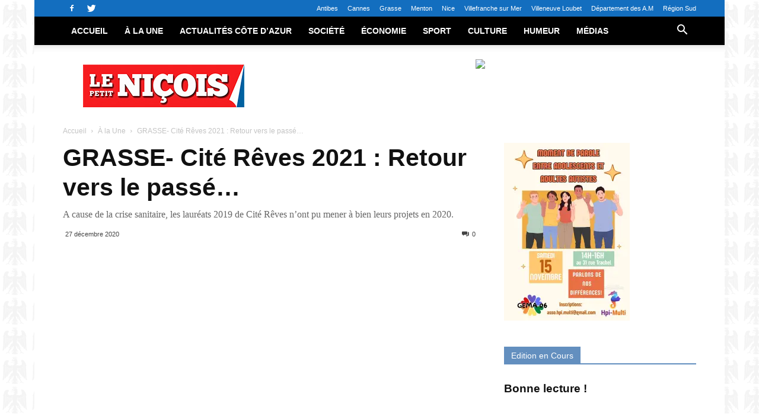

--- FILE ---
content_type: text/html; charset=UTF-8
request_url: https://lepetitnicois.net/grasse-cite-reves-2021-retour-vers-le-passe/
body_size: 36112
content:
<!doctype html >
<!--[if IE 8]><html class="ie8" lang="en"> <![endif]-->
<!--[if IE 9]><html class="ie9" lang="en"> <![endif]-->
<!--[if gt IE 8]><!--><html lang="fr-FR"> <!--<![endif]--><head><script data-no-optimize="1">var litespeed_docref=sessionStorage.getItem("litespeed_docref");litespeed_docref&&(Object.defineProperty(document,"referrer",{get:function(){return litespeed_docref}}),sessionStorage.removeItem("litespeed_docref"));</script> <meta charset="UTF-8" /><link data-optimized="2" rel="stylesheet" href="https://lepetitnicois.net/wp-content/litespeed/css/2cfa87238e7b8d034c8095be80e0e6f4.css?ver=e9f33" /><meta name="viewport" content="width=device-width, initial-scale=1.0"><link rel="pingback" href="https://lepetitnicois.net/xmlrpc.php" /><link rel="dns-prefetch" href="//cdn.hu-manity.co" />
 <script type="litespeed/javascript">var huOptions={"appID":"lepetitnicoisnet-5224ffa","currentLanguage":"fr","blocking":!1,"globalCookie":!1,"isAdmin":!1,"privacyConsent":!0,"forms":[]}</script> <script type="litespeed/javascript" data-src="https://cdn.hu-manity.co/hu-banner.min.js"></script><title>GRASSE- Cité Rêves 2021 : Retour vers le passé… &#8211; Le Petit Niçois</title><meta name='robots' content='max-image-preview:large' /><style>img:is([sizes="auto" i], [sizes^="auto," i]) { contain-intrinsic-size: 3000px 1500px }</style><meta property="og:image" content="https://i0.wp.com/lepetitnicois.net/wp-content/uploads/2020/12/ville_59562b42ba542.jpg?fit=1245%2C780&ssl=1" /><link rel="apple-touch-icon-precomposed" sizes="76x76" href="https://lepetitnicois.net/wp-content/uploads/2018/03/icone-petit-nicois76x76.png"/><link rel="apple-touch-icon-precomposed" sizes="120x120" href="https://lepetitnicois.net/wp-content/uploads/2018/03/icone-petit-nicois-120x120.png"/><link rel="apple-touch-icon-precomposed" sizes="152x152" href="https://lepetitnicois.net/wp-content/uploads/2018/03/icone-petit-nicois-152x152.png"/><link rel="apple-touch-icon-precomposed" sizes="114x114" href="https://lepetitnicois.net/wp-content/uploads/2018/03/icone-petit-nicois-114x114.png"/><link rel="apple-touch-icon-precomposed" sizes="144x144" href="https://lepetitnicois.net/wp-content/uploads/2018/03/icone-petit-nicois-144x144.png"/><link rel='dns-prefetch' href='//stats.wp.com' /><link rel='dns-prefetch' href='//maxcdn.bootstrapcdn.com' /><link rel='dns-prefetch' href='//fonts.googleapis.com' /><link rel='dns-prefetch' href='//widgets.wp.com' /><link rel='dns-prefetch' href='//s0.wp.com' /><link rel='dns-prefetch' href='//0.gravatar.com' /><link rel='dns-prefetch' href='//1.gravatar.com' /><link rel='dns-prefetch' href='//2.gravatar.com' /><link rel='preconnect' href='//i0.wp.com' /><link rel='preconnect' href='//c0.wp.com' /><link rel="alternate" type="application/rss+xml" title="Le Petit Niçois &raquo; Flux" href="https://lepetitnicois.net/feed/" /><link rel="alternate" type="application/rss+xml" title="Le Petit Niçois &raquo; Flux des commentaires" href="https://lepetitnicois.net/comments/feed/" /><link rel="alternate" type="application/rss+xml" title="Le Petit Niçois &raquo; GRASSE- Cité Rêves 2021 : Retour vers le passé… Flux des commentaires" href="https://lepetitnicois.net/grasse-cite-reves-2021-retour-vers-le-passe/feed/" /><link rel='stylesheet' id='jetpack_related-posts-css' href='https://c0.wp.com/p/jetpack/14.5/modules/related-posts/related-posts.css' type='text/css' media='all' /><link rel='stylesheet' id='wp-block-library-css' href='https://c0.wp.com/c/6.8.3/wp-includes/css/dist/block-library/style.min.css' type='text/css' media='all' /><style id='classic-theme-styles-inline-css' type='text/css'>/*! This file is auto-generated */
.wp-block-button__link{color:#fff;background-color:#32373c;border-radius:9999px;box-shadow:none;text-decoration:none;padding:calc(.667em + 2px) calc(1.333em + 2px);font-size:1.125em}.wp-block-file__button{background:#32373c;color:#fff;text-decoration:none}</style><link rel='stylesheet' id='mediaelement-css' href='https://c0.wp.com/c/6.8.3/wp-includes/js/mediaelement/mediaelementplayer-legacy.min.css' type='text/css' media='all' /><link rel='stylesheet' id='wp-mediaelement-css' href='https://c0.wp.com/c/6.8.3/wp-includes/js/mediaelement/wp-mediaelement.min.css' type='text/css' media='all' /><style id='jetpack-sharing-buttons-style-inline-css' type='text/css'>.jetpack-sharing-buttons__services-list{display:flex;flex-direction:row;flex-wrap:wrap;gap:0;list-style-type:none;margin:5px;padding:0}.jetpack-sharing-buttons__services-list.has-small-icon-size{font-size:12px}.jetpack-sharing-buttons__services-list.has-normal-icon-size{font-size:16px}.jetpack-sharing-buttons__services-list.has-large-icon-size{font-size:24px}.jetpack-sharing-buttons__services-list.has-huge-icon-size{font-size:36px}@media print{.jetpack-sharing-buttons__services-list{display:none!important}}.editor-styles-wrapper .wp-block-jetpack-sharing-buttons{gap:0;padding-inline-start:0}ul.jetpack-sharing-buttons__services-list.has-background{padding:1.25em 2.375em}</style><style id='global-styles-inline-css' type='text/css'>:root{--wp--preset--aspect-ratio--square: 1;--wp--preset--aspect-ratio--4-3: 4/3;--wp--preset--aspect-ratio--3-4: 3/4;--wp--preset--aspect-ratio--3-2: 3/2;--wp--preset--aspect-ratio--2-3: 2/3;--wp--preset--aspect-ratio--16-9: 16/9;--wp--preset--aspect-ratio--9-16: 9/16;--wp--preset--color--black: #000000;--wp--preset--color--cyan-bluish-gray: #abb8c3;--wp--preset--color--white: #ffffff;--wp--preset--color--pale-pink: #f78da7;--wp--preset--color--vivid-red: #cf2e2e;--wp--preset--color--luminous-vivid-orange: #ff6900;--wp--preset--color--luminous-vivid-amber: #fcb900;--wp--preset--color--light-green-cyan: #7bdcb5;--wp--preset--color--vivid-green-cyan: #00d084;--wp--preset--color--pale-cyan-blue: #8ed1fc;--wp--preset--color--vivid-cyan-blue: #0693e3;--wp--preset--color--vivid-purple: #9b51e0;--wp--preset--gradient--vivid-cyan-blue-to-vivid-purple: linear-gradient(135deg,rgba(6,147,227,1) 0%,rgb(155,81,224) 100%);--wp--preset--gradient--light-green-cyan-to-vivid-green-cyan: linear-gradient(135deg,rgb(122,220,180) 0%,rgb(0,208,130) 100%);--wp--preset--gradient--luminous-vivid-amber-to-luminous-vivid-orange: linear-gradient(135deg,rgba(252,185,0,1) 0%,rgba(255,105,0,1) 100%);--wp--preset--gradient--luminous-vivid-orange-to-vivid-red: linear-gradient(135deg,rgba(255,105,0,1) 0%,rgb(207,46,46) 100%);--wp--preset--gradient--very-light-gray-to-cyan-bluish-gray: linear-gradient(135deg,rgb(238,238,238) 0%,rgb(169,184,195) 100%);--wp--preset--gradient--cool-to-warm-spectrum: linear-gradient(135deg,rgb(74,234,220) 0%,rgb(151,120,209) 20%,rgb(207,42,186) 40%,rgb(238,44,130) 60%,rgb(251,105,98) 80%,rgb(254,248,76) 100%);--wp--preset--gradient--blush-light-purple: linear-gradient(135deg,rgb(255,206,236) 0%,rgb(152,150,240) 100%);--wp--preset--gradient--blush-bordeaux: linear-gradient(135deg,rgb(254,205,165) 0%,rgb(254,45,45) 50%,rgb(107,0,62) 100%);--wp--preset--gradient--luminous-dusk: linear-gradient(135deg,rgb(255,203,112) 0%,rgb(199,81,192) 50%,rgb(65,88,208) 100%);--wp--preset--gradient--pale-ocean: linear-gradient(135deg,rgb(255,245,203) 0%,rgb(182,227,212) 50%,rgb(51,167,181) 100%);--wp--preset--gradient--electric-grass: linear-gradient(135deg,rgb(202,248,128) 0%,rgb(113,206,126) 100%);--wp--preset--gradient--midnight: linear-gradient(135deg,rgb(2,3,129) 0%,rgb(40,116,252) 100%);--wp--preset--font-size--small: 13px;--wp--preset--font-size--medium: 20px;--wp--preset--font-size--large: 36px;--wp--preset--font-size--x-large: 42px;--wp--preset--spacing--20: 0.44rem;--wp--preset--spacing--30: 0.67rem;--wp--preset--spacing--40: 1rem;--wp--preset--spacing--50: 1.5rem;--wp--preset--spacing--60: 2.25rem;--wp--preset--spacing--70: 3.38rem;--wp--preset--spacing--80: 5.06rem;--wp--preset--shadow--natural: 6px 6px 9px rgba(0, 0, 0, 0.2);--wp--preset--shadow--deep: 12px 12px 50px rgba(0, 0, 0, 0.4);--wp--preset--shadow--sharp: 6px 6px 0px rgba(0, 0, 0, 0.2);--wp--preset--shadow--outlined: 6px 6px 0px -3px rgba(255, 255, 255, 1), 6px 6px rgba(0, 0, 0, 1);--wp--preset--shadow--crisp: 6px 6px 0px rgba(0, 0, 0, 1);}:where(.is-layout-flex){gap: 0.5em;}:where(.is-layout-grid){gap: 0.5em;}body .is-layout-flex{display: flex;}.is-layout-flex{flex-wrap: wrap;align-items: center;}.is-layout-flex > :is(*, div){margin: 0;}body .is-layout-grid{display: grid;}.is-layout-grid > :is(*, div){margin: 0;}:where(.wp-block-columns.is-layout-flex){gap: 2em;}:where(.wp-block-columns.is-layout-grid){gap: 2em;}:where(.wp-block-post-template.is-layout-flex){gap: 1.25em;}:where(.wp-block-post-template.is-layout-grid){gap: 1.25em;}.has-black-color{color: var(--wp--preset--color--black) !important;}.has-cyan-bluish-gray-color{color: var(--wp--preset--color--cyan-bluish-gray) !important;}.has-white-color{color: var(--wp--preset--color--white) !important;}.has-pale-pink-color{color: var(--wp--preset--color--pale-pink) !important;}.has-vivid-red-color{color: var(--wp--preset--color--vivid-red) !important;}.has-luminous-vivid-orange-color{color: var(--wp--preset--color--luminous-vivid-orange) !important;}.has-luminous-vivid-amber-color{color: var(--wp--preset--color--luminous-vivid-amber) !important;}.has-light-green-cyan-color{color: var(--wp--preset--color--light-green-cyan) !important;}.has-vivid-green-cyan-color{color: var(--wp--preset--color--vivid-green-cyan) !important;}.has-pale-cyan-blue-color{color: var(--wp--preset--color--pale-cyan-blue) !important;}.has-vivid-cyan-blue-color{color: var(--wp--preset--color--vivid-cyan-blue) !important;}.has-vivid-purple-color{color: var(--wp--preset--color--vivid-purple) !important;}.has-black-background-color{background-color: var(--wp--preset--color--black) !important;}.has-cyan-bluish-gray-background-color{background-color: var(--wp--preset--color--cyan-bluish-gray) !important;}.has-white-background-color{background-color: var(--wp--preset--color--white) !important;}.has-pale-pink-background-color{background-color: var(--wp--preset--color--pale-pink) !important;}.has-vivid-red-background-color{background-color: var(--wp--preset--color--vivid-red) !important;}.has-luminous-vivid-orange-background-color{background-color: var(--wp--preset--color--luminous-vivid-orange) !important;}.has-luminous-vivid-amber-background-color{background-color: var(--wp--preset--color--luminous-vivid-amber) !important;}.has-light-green-cyan-background-color{background-color: var(--wp--preset--color--light-green-cyan) !important;}.has-vivid-green-cyan-background-color{background-color: var(--wp--preset--color--vivid-green-cyan) !important;}.has-pale-cyan-blue-background-color{background-color: var(--wp--preset--color--pale-cyan-blue) !important;}.has-vivid-cyan-blue-background-color{background-color: var(--wp--preset--color--vivid-cyan-blue) !important;}.has-vivid-purple-background-color{background-color: var(--wp--preset--color--vivid-purple) !important;}.has-black-border-color{border-color: var(--wp--preset--color--black) !important;}.has-cyan-bluish-gray-border-color{border-color: var(--wp--preset--color--cyan-bluish-gray) !important;}.has-white-border-color{border-color: var(--wp--preset--color--white) !important;}.has-pale-pink-border-color{border-color: var(--wp--preset--color--pale-pink) !important;}.has-vivid-red-border-color{border-color: var(--wp--preset--color--vivid-red) !important;}.has-luminous-vivid-orange-border-color{border-color: var(--wp--preset--color--luminous-vivid-orange) !important;}.has-luminous-vivid-amber-border-color{border-color: var(--wp--preset--color--luminous-vivid-amber) !important;}.has-light-green-cyan-border-color{border-color: var(--wp--preset--color--light-green-cyan) !important;}.has-vivid-green-cyan-border-color{border-color: var(--wp--preset--color--vivid-green-cyan) !important;}.has-pale-cyan-blue-border-color{border-color: var(--wp--preset--color--pale-cyan-blue) !important;}.has-vivid-cyan-blue-border-color{border-color: var(--wp--preset--color--vivid-cyan-blue) !important;}.has-vivid-purple-border-color{border-color: var(--wp--preset--color--vivid-purple) !important;}.has-vivid-cyan-blue-to-vivid-purple-gradient-background{background: var(--wp--preset--gradient--vivid-cyan-blue-to-vivid-purple) !important;}.has-light-green-cyan-to-vivid-green-cyan-gradient-background{background: var(--wp--preset--gradient--light-green-cyan-to-vivid-green-cyan) !important;}.has-luminous-vivid-amber-to-luminous-vivid-orange-gradient-background{background: var(--wp--preset--gradient--luminous-vivid-amber-to-luminous-vivid-orange) !important;}.has-luminous-vivid-orange-to-vivid-red-gradient-background{background: var(--wp--preset--gradient--luminous-vivid-orange-to-vivid-red) !important;}.has-very-light-gray-to-cyan-bluish-gray-gradient-background{background: var(--wp--preset--gradient--very-light-gray-to-cyan-bluish-gray) !important;}.has-cool-to-warm-spectrum-gradient-background{background: var(--wp--preset--gradient--cool-to-warm-spectrum) !important;}.has-blush-light-purple-gradient-background{background: var(--wp--preset--gradient--blush-light-purple) !important;}.has-blush-bordeaux-gradient-background{background: var(--wp--preset--gradient--blush-bordeaux) !important;}.has-luminous-dusk-gradient-background{background: var(--wp--preset--gradient--luminous-dusk) !important;}.has-pale-ocean-gradient-background{background: var(--wp--preset--gradient--pale-ocean) !important;}.has-electric-grass-gradient-background{background: var(--wp--preset--gradient--electric-grass) !important;}.has-midnight-gradient-background{background: var(--wp--preset--gradient--midnight) !important;}.has-small-font-size{font-size: var(--wp--preset--font-size--small) !important;}.has-medium-font-size{font-size: var(--wp--preset--font-size--medium) !important;}.has-large-font-size{font-size: var(--wp--preset--font-size--large) !important;}.has-x-large-font-size{font-size: var(--wp--preset--font-size--x-large) !important;}
:where(.wp-block-post-template.is-layout-flex){gap: 1.25em;}:where(.wp-block-post-template.is-layout-grid){gap: 1.25em;}
:where(.wp-block-columns.is-layout-flex){gap: 2em;}:where(.wp-block-columns.is-layout-grid){gap: 2em;}
:root :where(.wp-block-pullquote){font-size: 1.5em;line-height: 1.6;}</style><link rel='stylesheet' id='font-awesome-css' href='https://maxcdn.bootstrapcdn.com/font-awesome/4.7.0/css/font-awesome.min.css?ver=6.8.3' type='text/css' media='all' /><link rel='stylesheet' id='jetpack_likes-css' href='https://c0.wp.com/p/jetpack/14.5/modules/likes/style.css' type='text/css' media='all' /><style id='akismet-widget-style-inline-css' type='text/css'>.a-stats {
				--akismet-color-mid-green: #357b49;
				--akismet-color-white: #fff;
				--akismet-color-light-grey: #f6f7f7;

				max-width: 350px;
				width: auto;
			}

			.a-stats * {
				all: unset;
				box-sizing: border-box;
			}

			.a-stats strong {
				font-weight: 600;
			}

			.a-stats a.a-stats__link,
			.a-stats a.a-stats__link:visited,
			.a-stats a.a-stats__link:active {
				background: var(--akismet-color-mid-green);
				border: none;
				box-shadow: none;
				border-radius: 8px;
				color: var(--akismet-color-white);
				cursor: pointer;
				display: block;
				font-family: -apple-system, BlinkMacSystemFont, 'Segoe UI', 'Roboto', 'Oxygen-Sans', 'Ubuntu', 'Cantarell', 'Helvetica Neue', sans-serif;
				font-weight: 500;
				padding: 12px;
				text-align: center;
				text-decoration: none;
				transition: all 0.2s ease;
			}

			/* Extra specificity to deal with TwentyTwentyOne focus style */
			.widget .a-stats a.a-stats__link:focus {
				background: var(--akismet-color-mid-green);
				color: var(--akismet-color-white);
				text-decoration: none;
			}

			.a-stats a.a-stats__link:hover {
				filter: brightness(110%);
				box-shadow: 0 4px 12px rgba(0, 0, 0, 0.06), 0 0 2px rgba(0, 0, 0, 0.16);
			}

			.a-stats .count {
				color: var(--akismet-color-white);
				display: block;
				font-size: 1.5em;
				line-height: 1.4;
				padding: 0 13px;
				white-space: nowrap;
			}</style><link rel='stylesheet' id='sharedaddy-css' href='https://c0.wp.com/p/jetpack/14.5/modules/sharedaddy/sharing.css' type='text/css' media='all' /><link rel='stylesheet' id='social-logos-css' href='https://c0.wp.com/p/jetpack/14.5/_inc/social-logos/social-logos.min.css' type='text/css' media='all' /> <script id="jetpack_related-posts-js-extra" type="litespeed/javascript">var related_posts_js_options={"post_heading":"h4"}</script> <script type="litespeed/javascript" data-src="https://c0.wp.com/p/jetpack/14.5/_inc/build/related-posts/related-posts.min.js" id="jetpack_related-posts-js"></script> <script type="litespeed/javascript" data-src="https://c0.wp.com/c/6.8.3/wp-includes/js/jquery/jquery.min.js" id="jquery-core-js"></script> <script type="litespeed/javascript" data-src="https://c0.wp.com/c/6.8.3/wp-includes/js/jquery/jquery-migrate.min.js" id="jquery-migrate-js"></script> <link rel="https://api.w.org/" href="https://lepetitnicois.net/wp-json/" /><link rel="alternate" title="JSON" type="application/json" href="https://lepetitnicois.net/wp-json/wp/v2/posts/6370" /><link rel="EditURI" type="application/rsd+xml" title="RSD" href="https://lepetitnicois.net/xmlrpc.php?rsd" /><link rel="canonical" href="https://lepetitnicois.net/grasse-cite-reves-2021-retour-vers-le-passe/" /><link rel='shortlink' href='https://lepetitnicois.net/?p=6370' /><link rel="alternate" title="oEmbed (JSON)" type="application/json+oembed" href="https://lepetitnicois.net/wp-json/oembed/1.0/embed?url=https%3A%2F%2Flepetitnicois.net%2Fgrasse-cite-reves-2021-retour-vers-le-passe%2F" /><link rel="alternate" title="oEmbed (XML)" type="text/xml+oembed" href="https://lepetitnicois.net/wp-json/oembed/1.0/embed?url=https%3A%2F%2Flepetitnicois.net%2Fgrasse-cite-reves-2021-retour-vers-le-passe%2F&#038;format=xml" /><style>img#wpstats{display:none}</style> <script type="litespeed/javascript" data-src="//lepetitnicois.net/?wordfence_syncAttackData=1768617825.3158"></script> <script type="litespeed/javascript">window.tdwGlobal={"adminUrl":"https:\/\/lepetitnicois.net\/wp-admin\/","wpRestNonce":"cf482096ad","wpRestUrl":"https:\/\/lepetitnicois.net\/wp-json\/","permalinkStructure":"\/%postname%\/"}</script> <!--[if lt IE 9]><script src="https://html5shim.googlecode.com/svn/trunk/html5.js"></script><![endif]--><link rel="amphtml" href="https://lepetitnicois.net/grasse-cite-reves-2021-retour-vers-le-passe/amp/"><meta property="og:type" content="article" /><meta property="og:title" content="GRASSE- Cité Rêves 2021 : Retour vers le passé…" /><meta property="og:url" content="https://lepetitnicois.net/grasse-cite-reves-2021-retour-vers-le-passe/" /><meta property="og:description" content="Le maire, Jérôme Viaud, a décidé de ne pas ouvrir un nouveau concours mais de laisser les lauréats 2019 réaliser leurs «&nbsp;rêves&nbsp;» en 2021. Les 7 lauréats 2019 reconduits «&nbsp;Cela me par…" /><meta property="article:published_time" content="2020-12-27T19:04:00+00:00" /><meta property="article:modified_time" content="2020-12-28T11:03:00+00:00" /><meta property="og:site_name" content="Le Petit Niçois" /><meta property="og:image" content="https://i0.wp.com/lepetitnicois.net/wp-content/uploads/2020/12/ville_59562b42ba542.jpg?fit=1200%2C752&#038;ssl=1" /><meta property="og:image:width" content="1200" /><meta property="og:image:height" content="752" /><meta property="og:image:alt" content="" /><meta property="og:locale" content="fr_FR" /><meta name="twitter:text:title" content="GRASSE- Cité Rêves 2021 : Retour vers le passé…" /><meta name="twitter:image" content="https://i0.wp.com/lepetitnicois.net/wp-content/uploads/2020/12/ville_59562b42ba542.jpg?fit=1200%2C752&#038;ssl=1&#038;w=640" /><meta name="twitter:card" content="summary_large_image" /> <script data-ad-client="ca-pub-6546088689629706" type="litespeed/javascript" data-src="https://pagead2.googlesyndication.com/pagead/js/adsbygoogle.js"></script> <script custom-element="amp-auto-ads"
        type="litespeed/javascript" data-src="https://cdn.ampproject.org/v0/amp-auto-ads-0.1.js"></script>  <script type="litespeed/javascript">var tdBlocksArray=[];function tdBlock(){this.id='';this.block_type=1;this.atts='';this.td_column_number='';this.td_current_page=1;this.post_count=0;this.found_posts=0;this.max_num_pages=0;this.td_filter_value='';this.is_ajax_running=!1;this.td_user_action='';this.header_color='';this.ajax_pagination_infinite_stop=''}(function(){var htmlTag=document.getElementsByTagName("html")[0];if(navigator.userAgent.indexOf("MSIE 10.0")>-1){htmlTag.className+=' ie10'}
if(!!navigator.userAgent.match(/Trident.*rv\:11\./)){htmlTag.className+=' ie11'}
if(navigator.userAgent.indexOf("Edge")>-1){htmlTag.className+=' ieEdge'}
if(/(iPad|iPhone|iPod)/g.test(navigator.userAgent)){htmlTag.className+=' td-md-is-ios'}
var user_agent=navigator.userAgent.toLowerCase();if(user_agent.indexOf("android")>-1){htmlTag.className+=' td-md-is-android'}
if(-1!==navigator.userAgent.indexOf('Mac OS X')){htmlTag.className+=' td-md-is-os-x'}
if(/chrom(e|ium)/.test(navigator.userAgent.toLowerCase())){htmlTag.className+=' td-md-is-chrome'}
if(-1!==navigator.userAgent.indexOf('Firefox')){htmlTag.className+=' td-md-is-firefox'}
if(-1!==navigator.userAgent.indexOf('Safari')&&-1===navigator.userAgent.indexOf('Chrome')){htmlTag.className+=' td-md-is-safari'}
if(-1!==navigator.userAgent.indexOf('IEMobile')){htmlTag.className+=' td-md-is-iemobile'}})();var tdLocalCache={};(function(){"use strict";tdLocalCache={data:{},remove:function(resource_id){delete tdLocalCache.data[resource_id]},exist:function(resource_id){return tdLocalCache.data.hasOwnProperty(resource_id)&&tdLocalCache.data[resource_id]!==null},get:function(resource_id){return tdLocalCache.data[resource_id]},set:function(resource_id,cachedData){tdLocalCache.remove(resource_id);tdLocalCache.data[resource_id]=cachedData}}})();var td_viewport_interval_list=[{"limitBottom":767,"sidebarWidth":228},{"limitBottom":1018,"sidebarWidth":300},{"limitBottom":1140,"sidebarWidth":324}];var td_animation_stack_effect="type0";var tds_animation_stack=!0;var td_animation_stack_specific_selectors=".entry-thumb, img";var td_animation_stack_general_selectors=".td-animation-stack img, .td-animation-stack .entry-thumb, .post img";var td_ajax_url="https:\/\/lepetitnicois.net\/wp-admin\/admin-ajax.php?td_theme_name=Newspaper&v=8.7.2";var td_get_template_directory_uri="https:\/\/lepetitnicois.net\/wp-content\/themes\/Newspaper";var tds_snap_menu="snap";var tds_logo_on_sticky="";var tds_header_style="2";var td_please_wait="S'il vous pla\u00eet patientez ...";var td_email_user_pass_incorrect="Utilisateur ou mot de passe incorrect!";var td_email_user_incorrect="E-mail ou nom d'utilisateur incorrect !";var td_email_incorrect="Email incorrect !";var tds_more_articles_on_post_enable="";var tds_more_articles_on_post_time_to_wait="";var tds_more_articles_on_post_pages_distance_from_top=0;var tds_theme_color_site_wide="#4db2ec";var tds_smart_sidebar="enabled";var tdThemeName="Newspaper";var td_magnific_popup_translation_tPrev="Pr\u00e9c\u00e9dente (fl\u00e8che gauche)";var td_magnific_popup_translation_tNext="Suivante (fl\u00e8che droite)";var td_magnific_popup_translation_tCounter="%curr% sur %total%";var td_magnific_popup_translation_ajax_tError="Le contenu de %url% pas pu \u00eatre charg\u00e9.";var td_magnific_popup_translation_image_tError="L'image #%curr% pas pu \u00eatre charg\u00e9e.";var tdsDateFormat="l j F Y";var tdDateNamesI18n={"month_names":["janvier","f\u00e9vrier","mars","avril","mai","juin","juillet","ao\u00fbt","septembre","octobre","novembre","d\u00e9cembre"],"month_names_short":["Jan","F\u00e9v","Mar","Avr","Mai","Juin","Juil","Ao\u00fbt","Sep","Oct","Nov","D\u00e9c"],"day_names":["dimanche","lundi","mardi","mercredi","jeudi","vendredi","samedi"],"day_names_short":["dim","lun","mar","mer","jeu","ven","sam"]};var td_ad_background_click_link="";var td_ad_background_click_target=""</script>  <script type="litespeed/javascript">var _paq=window._paq||[];_paq.push(['trackPageView']);_paq.push(['enableLinkTracking']);(function(){var u="//mystats.lepetitnicois.net/";_paq.push(['setTrackerUrl',u+'matomo.php']);_paq.push(['setSiteId','1']);var d=document,g=d.createElement('script'),s=d.getElementsByTagName('script')[0];g.type='text/javascript';g.async=!0;g.defer=!0;g.src=u+'matomo.js';s.parentNode.insertBefore(g,s)})()</script> <script type="application/ld+json">{
                            "@context": "http://schema.org",
                            "@type": "BreadcrumbList",
                            "itemListElement": [{
                            "@type": "ListItem",
                            "position": 1,
                                "item": {
                                "@type": "WebSite",
                                "@id": "https://lepetitnicois.net/",
                                "name": "Accueil"                                               
                            }
                        },{
                            "@type": "ListItem",
                            "position": 2,
                                "item": {
                                "@type": "WebPage",
                                "@id": "https://lepetitnicois.net/category/a-la-une/",
                                "name": "À la Une"
                            }
                        },{
                            "@type": "ListItem",
                            "position": 3,
                                "item": {
                                "@type": "WebPage",
                                "@id": "https://lepetitnicois.net/grasse-cite-reves-2021-retour-vers-le-passe/",
                                "name": "GRASSE- Cité Rêves 2021 : Retour vers le passé…"                                
                            }
                        }    ]
                        }</script><link rel="icon" href="https://i0.wp.com/lepetitnicois.net/wp-content/uploads/2020/05/cropped-logo-lpn.png?fit=32%2C32&#038;ssl=1" sizes="32x32" /><link rel="icon" href="https://i0.wp.com/lepetitnicois.net/wp-content/uploads/2020/05/cropped-logo-lpn.png?fit=192%2C192&#038;ssl=1" sizes="192x192" /><link rel="apple-touch-icon" href="https://i0.wp.com/lepetitnicois.net/wp-content/uploads/2020/05/cropped-logo-lpn.png?fit=180%2C180&#038;ssl=1" /><meta name="msapplication-TileImage" content="https://i0.wp.com/lepetitnicois.net/wp-content/uploads/2020/05/cropped-logo-lpn.png?fit=270%2C270&#038;ssl=1" /><style type="text/css" id="wp-custom-css">.td-module-comments {display:none;}</style><style>.tdm-menu-active-style3 .tdm-header.td-header-wrap .sf-menu > .current-category-ancestor > a,
                .tdm-menu-active-style3 .tdm-header.td-header-wrap .sf-menu > .current-menu-ancestor > a,
                .tdm-menu-active-style3 .tdm-header.td-header-wrap .sf-menu > .current-menu-item > a,
                .tdm-menu-active-style3 .tdm-header.td-header-wrap .sf-menu > .sfHover > a,
                .tdm-menu-active-style3 .tdm-header.td-header-wrap .sf-menu > li > a:hover,
                .tdm_block_column_content:hover .tdm-col-content-title-url .tdm-title,
                .tds-button2 .tdm-btn-text,
                .tds-button2 i,
                .tds-button5:hover .tdm-btn-text,
                .tds-button5:hover i,
                .tds-button6 .tdm-btn-text,
                .tds-button6 i,
                .tdm_block_list .tdm-list-item i,
                .tdm_block_pricing .tdm-pricing-feature i,
                .tdm-social-item i {
                  color: rgba(31,168,196,0.95);
                }
                .tdm-menu-active-style5 .td-header-menu-wrap .sf-menu > .current-menu-item > a,
                .tdm-menu-active-style5 .td-header-menu-wrap .sf-menu > .current-menu-ancestor > a,
                .tdm-menu-active-style5 .td-header-menu-wrap .sf-menu > .current-category-ancestor > a,
                .tdm-menu-active-style5 .td-header-menu-wrap .sf-menu > li > a:hover,
                .tdm-menu-active-style5 .td-header-menu-wrap .sf-menu > .sfHover > a,
                .tds-button1,
                .tds-button6:after,
                .tds-title2 .tdm-title-line:after,
                .tds-title3 .tdm-title-line:after,
                .tdm_block_pricing.tdm-pricing-featured:before,
                .tdm_block_pricing.tds_pricing2_block.tdm-pricing-featured .tdm-pricing-header,
                .tds-progress-bar1 .tdm-progress-bar:after,
                .tds-progress-bar2 .tdm-progress-bar:after,
                .tds-social3 .tdm-social-item {
                  background-color: rgba(31,168,196,0.95);
                }
                .tdm-menu-active-style4 .tdm-header .sf-menu > .current-menu-item > a,
                .tdm-menu-active-style4 .tdm-header .sf-menu > .current-menu-ancestor > a,
                .tdm-menu-active-style4 .tdm-header .sf-menu > .current-category-ancestor > a,
                .tdm-menu-active-style4 .tdm-header .sf-menu > li > a:hover,
                .tdm-menu-active-style4 .tdm-header .sf-menu > .sfHover > a,
                .tds-button2:before,
                .tds-button6:before,
                .tds-progress-bar3 .tdm-progress-bar:after {
                  border-color: rgba(31,168,196,0.95);
                }
                .tdm-btn-style1 {
					background-color: rgba(31,168,196,0.95);
				}
				.tdm-btn-style2:before {
				    border-color: rgba(31,168,196,0.95);
				}
				.tdm-btn-style2 {
				    color: rgba(31,168,196,0.95);
				}
				.tdm-btn-style3 {
				    -webkit-box-shadow: 0 2px 16px rgba(31,168,196,0.95);
                    -moz-box-shadow: 0 2px 16px rgba(31,168,196,0.95);
                    box-shadow: 0 2px 16px rgba(31,168,196,0.95);
				}
				.tdm-btn-style3:hover {
				    -webkit-box-shadow: 0 4px 26px rgba(31,168,196,0.95);
                    -moz-box-shadow: 0 4px 26px rgba(31,168,196,0.95);
                    box-shadow: 0 4px 26px rgba(31,168,196,0.95);
				}
				
				
                .tdm-header-style-1.td-header-wrap .td-header-top-menu-full,
                .tdm-header-style-1.td-header-wrap .top-header-menu .sub-menu,
                .tdm-header-style-2.td-header-wrap .td-header-top-menu-full,
                .tdm-header-style-2.td-header-wrap .top-header-menu .sub-menu,
                .tdm-header-style-3.td-header-wrap .td-header-top-menu-full,
                .tdm-header-style-3.td-header-wrap .top-header-menu .sub-menu{
                    background-color: #136ebf;
                }</style><style id="tdw-css-placeholder"></style></head><body class="wp-singular post-template-default single single-post postid-6370 single-format-standard wp-theme-Newspaper wp-child-theme-Newspaper-child cookies-not-set grasse-cite-reves-2021-retour-vers-le-passe global-block-template-1 td-animation-stack-type0 td-boxed-layout" itemscope="itemscope" itemtype="https://schema.org/WebPage"> <script data-ad-client="ca-pub-6546088689629706" type="litespeed/javascript" data-src="https://pagead2.googlesyndication.com/pagead/js/adsbygoogle.js"></script> <amp-auto-ads type="adsense"
data-ad-client="ca-pub-6546088689629706">
</amp-auto-ads><div class="td-scroll-up"><i class="td-icon-menu-up"></i></div><div class="td-menu-background"></div><div id="td-mobile-nav"><div class="td-mobile-container"><div class="td-menu-socials-wrap"><div class="td-menu-socials">
<span class="td-social-icon-wrap">
<a target="_blank" href="https://www.facebook.com/groupenicois06/" title="Facebook">
<i class="td-icon-font td-icon-facebook"></i>
</a>
</span>
<span class="td-social-icon-wrap">
<a target="_blank" href="https://twitter.com/NicoisPetit" title="Twitter">
<i class="td-icon-font td-icon-twitter"></i>
</a>
</span></div><div class="td-mobile-close">
<a href="#"><i class="td-icon-close-mobile"></i></a></div></div><div class="td-mobile-content"><div class="menu-standard-container"><ul id="menu-standard" class="td-mobile-main-menu"><li id="menu-item-38" class="menu-item menu-item-type-post_type menu-item-object-page menu-item-home menu-item-has-children menu-item-first menu-item-38"><a href="https://lepetitnicois.net/">Accueil<i class="td-icon-menu-right td-element-after"></i></a><ul class="sub-menu"><li id="menu-item-3078" class="menu-item menu-item-type-custom menu-item-object-custom menu-item-3078"><a href="https://lepetitnicois.net/wp-content/uploads/2025/07/N%C2%B050-Antibois.pdf">Lire le journal</a></li><li id="menu-item-7529" class="menu-item menu-item-type-post_type menu-item-object-page menu-item-7529"><a href="https://lepetitnicois.net/catalogue-nice-actus/">Catalogue des journaux</a></li><li id="menu-item-4385" class="menu-item menu-item-type-post_type menu-item-object-page menu-item-has-children menu-item-4385"><a href="https://lepetitnicois.net/archives-historiques/">Archives historiques<i class="td-icon-menu-right td-element-after"></i></a><ul class="sub-menu"><li id="menu-item-4387" class="menu-item menu-item-type-taxonomy menu-item-object-category menu-item-has-children menu-item-4387"><a href="https://lepetitnicois.net/category/les-journaux-de-collection/">Les journaux de collection<i class="td-icon-menu-right td-element-after"></i></a><ul class="sub-menu"><li id="menu-item-4389" class="menu-item menu-item-type-taxonomy menu-item-object-category menu-item-4389"><a href="https://lepetitnicois.net/category/les-journaux-de-collection/lannee-1939/">L&rsquo;année 1939</a></li></ul></li></ul></li><li id="menu-item-3393" class="menu-item menu-item-type-post_type menu-item-object-page menu-item-privacy-policy menu-item-3393"><a href="https://lepetitnicois.net/accueil/politique-de-confidentialite/">Mentions légales et politique de confidentialité</a></li><li id="menu-item-4815" class="menu-item menu-item-type-taxonomy menu-item-object-category menu-item-4815"><a href="https://lepetitnicois.net/category/lactualite-du-net/">L&rsquo;actualité du Net</a></li><li id="menu-item-4827" class="menu-item menu-item-type-post_type menu-item-object-page menu-item-4827"><a href="https://lepetitnicois.net/accueil/signaler-un-abus/">SIGNALER UN ABUS</a></li><li id="menu-item-4974" class="menu-item menu-item-type-post_type menu-item-object-page menu-item-4974"><a href="https://lepetitnicois.net/accueil/newsletter/">Newsletter</a></li></ul></li><li id="menu-item-3964" class="menu-item menu-item-type-taxonomy menu-item-object-category current-post-ancestor current-menu-parent current-post-parent menu-item-3964"><a href="https://lepetitnicois.net/category/a-la-une/">À la Une</a></li><li id="menu-item-5696" class="menu-item menu-item-type-taxonomy menu-item-object-category current-post-ancestor current-menu-parent current-post-parent menu-item-5696"><a href="https://lepetitnicois.net/category/actualites-cote-dazur/">Actualités Côte d&rsquo;Azur</a></li><li id="menu-item-81" class="menu-item menu-item-type-taxonomy menu-item-object-category menu-item-has-children menu-item-81"><a href="https://lepetitnicois.net/category/societe/">Société<i class="td-icon-menu-right td-element-after"></i></a><ul class="sub-menu"><li id="menu-item-80" class="menu-item menu-item-type-taxonomy menu-item-object-category menu-item-80"><a href="https://lepetitnicois.net/category/politique/">Politique</a></li></ul></li><li id="menu-item-74" class="menu-item menu-item-type-taxonomy menu-item-object-category menu-item-has-children menu-item-74"><a href="https://lepetitnicois.net/category/economie/">Économie<i class="td-icon-menu-right td-element-after"></i></a><ul class="sub-menu"><li id="menu-item-3961" class="menu-item menu-item-type-taxonomy menu-item-object-category menu-item-3961"><a href="https://lepetitnicois.net/category/entreprises/">Entreprises</a></li><li id="menu-item-2653" class="menu-item menu-item-type-taxonomy menu-item-object-category menu-item-2653"><a href="https://lepetitnicois.net/category/societe/actus-sociales/">Actus Sociales</a></li></ul></li><li id="menu-item-77" class="menu-item menu-item-type-taxonomy menu-item-object-category menu-item-77"><a href="https://lepetitnicois.net/category/sport/">Sport</a></li><li id="menu-item-73" class="menu-item menu-item-type-taxonomy menu-item-object-category menu-item-has-children menu-item-73"><a href="https://lepetitnicois.net/category/culture/">Culture<i class="td-icon-menu-right td-element-after"></i></a><ul class="sub-menu"><li id="menu-item-3963" class="menu-item menu-item-type-taxonomy menu-item-object-category menu-item-3963"><a href="https://lepetitnicois.net/category/culture/cinema/">Cinéma</a></li><li id="menu-item-4025" class="menu-item menu-item-type-taxonomy menu-item-object-category menu-item-has-children menu-item-4025"><a href="https://lepetitnicois.net/category/culture/litterature/">Littérature<i class="td-icon-menu-right td-element-after"></i></a><ul class="sub-menu"><li id="menu-item-9172" class="menu-item menu-item-type-taxonomy menu-item-object-category menu-item-9172"><a href="https://lepetitnicois.net/category/culture/litterature/la-selection-des-livres/">La sélection des livres</a></li></ul></li><li id="menu-item-76" class="menu-item menu-item-type-taxonomy menu-item-object-category menu-item-76"><a href="https://lepetitnicois.net/category/patrimoine/">Patrimoine</a></li><li id="menu-item-4660" class="menu-item menu-item-type-taxonomy menu-item-object-category menu-item-4660"><a href="https://lepetitnicois.net/category/culture/arts/">Arts</a></li><li id="menu-item-6356" class="menu-item menu-item-type-taxonomy menu-item-object-category menu-item-6356"><a href="https://lepetitnicois.net/category/culture/gastronomie/">Gastronomie</a></li><li id="menu-item-8982" class="menu-item menu-item-type-taxonomy menu-item-object-category menu-item-8982"><a href="https://lepetitnicois.net/category/insolite-et-etrange/">Insolite et étrange</a></li></ul></li><li id="menu-item-84" class="menu-item menu-item-type-taxonomy menu-item-object-category menu-item-has-children menu-item-84"><a href="https://lepetitnicois.net/category/humeur/">Humeur<i class="td-icon-menu-right td-element-after"></i></a><ul class="sub-menu"><li id="menu-item-3996" class="menu-item menu-item-type-taxonomy menu-item-object-category menu-item-3996"><a href="https://lepetitnicois.net/category/edito/">Édito</a></li></ul></li><li id="menu-item-75" class="menu-item menu-item-type-taxonomy menu-item-object-category menu-item-has-children menu-item-75"><a href="https://lepetitnicois.net/category/medias/">Médias<i class="td-icon-menu-right td-element-after"></i></a><ul class="sub-menu"><li id="menu-item-5693" class="menu-item menu-item-type-taxonomy menu-item-object-category menu-item-5693"><a href="https://lepetitnicois.net/category/medias/evenements-culturels/">Événements culturels</a></li><li id="menu-item-3969" class="menu-item menu-item-type-taxonomy menu-item-object-category menu-item-3969"><a href="https://lepetitnicois.net/category/medias/dossiers-de-presse/">Dossiers de Presse</a></li><li id="menu-item-5866" class="menu-item menu-item-type-taxonomy menu-item-object-category menu-item-5866"><a href="https://lepetitnicois.net/category/medias/annonces-et-communiques/">Annonces et communiqués</a></li><li id="menu-item-5723" class="menu-item menu-item-type-taxonomy menu-item-object-category menu-item-has-children menu-item-5723"><a href="https://lepetitnicois.net/category/club-journal/">Club Journal<i class="td-icon-menu-right td-element-after"></i></a><ul class="sub-menu"><li id="menu-item-4901" class="menu-item menu-item-type-post_type menu-item-object-page menu-item-4901"><a href="https://lepetitnicois.net/forums/">FORUMS</a></li><li id="menu-item-5725" class="menu-item menu-item-type-taxonomy menu-item-object-category menu-item-5725"><a href="https://lepetitnicois.net/category/club-journal/temoignages/">Témoignages</a></li></ul></li><li id="menu-item-5378" class="menu-item menu-item-type-taxonomy menu-item-object-category menu-item-has-children menu-item-5378"><a href="https://lepetitnicois.net/category/espace-partenaires/">Espace Partenaires<i class="td-icon-menu-right td-element-after"></i></a><ul class="sub-menu"><li id="menu-item-5556" class="menu-item menu-item-type-taxonomy menu-item-object-category menu-item-5556"><a href="https://lepetitnicois.net/category/espace-partenaires/chambre-des-metiers-et-de-lartisanat/">Chambre des Métiers et de l&rsquo;Artisanat</a></li><li id="menu-item-5557" class="menu-item menu-item-type-taxonomy menu-item-object-category menu-item-5557"><a href="https://lepetitnicois.net/category/espace-partenaires/caisse-depargne-cote-dazur/">Caisse d&rsquo;Epargne Côte d&rsquo;Azur</a></li><li id="menu-item-5493" class="menu-item menu-item-type-taxonomy menu-item-object-category menu-item-5493"><a href="https://lepetitnicois.net/category/espace-partenaires/organisateurs-et-partenaires/">Organisateurs et partenaires</a></li><li id="menu-item-8179" class="menu-item menu-item-type-taxonomy menu-item-object-category menu-item-8179"><a href="https://lepetitnicois.net/category/espace-partenaires/pathe-cinema/">PATHÉ CINÉMA</a></li></ul></li></ul></li></ul></div></div></div></div><div class="td-search-background"></div><div class="td-search-wrap-mob"><div class="td-drop-down-search" aria-labelledby="td-header-search-button"><form method="get" class="td-search-form" action="https://lepetitnicois.net/"><div class="td-search-close">
<a href="#"><i class="td-icon-close-mobile"></i></a></div><div role="search" class="td-search-input">
<span>Recherche</span>
<input id="td-header-search-mob" type="text" value="" name="s" autocomplete="off" /></div></form><div id="td-aj-search-mob"></div></div></div><div id="td-outer-wrap" class="td-theme-wrap"><div class="td-header-wrap td-header-style-2 "><div class="td-header-top-menu-full td-container-wrap "><div class="td-container td-header-row td-header-top-menu"><div class="top-bar-style-2"><div class="td-header-sp-top-widget">
<span class="td-social-icon-wrap">
<a target="_blank" href="https://www.facebook.com/groupenicois06/" title="Facebook">
<i class="td-icon-font td-icon-facebook"></i>
</a>
</span>
<span class="td-social-icon-wrap">
<a target="_blank" href="https://twitter.com/NicoisPetit" title="Twitter">
<i class="td-icon-font td-icon-twitter"></i>
</a>
</span></div><div class="td-header-sp-top-menu"><div class="td_data_time"><div style="visibility:hidden;">samedi 17 janvier 2026</div></div><div class="menu-top-container"><ul id="menu-ville-editions" class="top-header-menu"><li id="menu-item-2786" class="menu-item menu-item-type-taxonomy menu-item-object-category menu-item-first td-menu-item td-normal-menu menu-item-2786"><a href="https://lepetitnicois.net/category/antibes/">Antibes</a></li><li id="menu-item-2785" class="menu-item menu-item-type-taxonomy menu-item-object-category td-menu-item td-normal-menu menu-item-2785"><a href="https://lepetitnicois.net/category/cannes/">Cannes</a></li><li id="menu-item-2790" class="menu-item menu-item-type-taxonomy menu-item-object-category current-post-ancestor current-menu-parent current-post-parent td-menu-item td-normal-menu menu-item-2790"><a href="https://lepetitnicois.net/category/grasse/">Grasse</a></li><li id="menu-item-2789" class="menu-item menu-item-type-taxonomy menu-item-object-category td-menu-item td-normal-menu menu-item-2789"><a href="https://lepetitnicois.net/category/menton/">Menton</a></li><li id="menu-item-2791" class="menu-item menu-item-type-taxonomy menu-item-object-category td-menu-item td-normal-menu menu-item-2791"><a href="https://lepetitnicois.net/category/nice/">Nice</a></li><li id="menu-item-2788" class="menu-item menu-item-type-taxonomy menu-item-object-category td-menu-item td-normal-menu menu-item-2788"><a href="https://lepetitnicois.net/category/villefranche-sur-mer/">Villefranche sur Mer</a></li><li id="menu-item-2787" class="menu-item menu-item-type-taxonomy menu-item-object-category td-menu-item td-normal-menu menu-item-2787"><a href="https://lepetitnicois.net/category/villeneuve-loubet/">Villeneuve Loubet</a></li><li id="menu-item-4513" class="menu-item menu-item-type-taxonomy menu-item-object-category td-menu-item td-normal-menu menu-item-4513"><a href="https://lepetitnicois.net/category/departement-des-a-m/">Département des A.M</a></li><li id="menu-item-4514" class="menu-item menu-item-type-taxonomy menu-item-object-category td-menu-item td-normal-menu menu-item-4514"><a href="https://lepetitnicois.net/category/region-sud/">Région Sud</a></li></ul></div></div></div></div></div><div class="td-header-menu-wrap-full td-container-wrap "><div class="td-header-menu-wrap td-header-gradient "><div class="td-container td-header-row td-header-main-menu"><div id="td-header-menu" role="navigation"><div id="td-top-mobile-toggle"><a href="#"><i class="td-icon-font td-icon-mobile"></i></a></div><div class="td-main-menu-logo td-logo-in-header">
<a class="td-mobile-logo td-sticky-disable" href="https://lepetitnicois.net/">
<img data-lazyloaded="1" src="[data-uri]" width="140" height="37" class="td-retina-data" data-retina="https://lepetitnicois.net/wp-content/uploads/2018/03/logo-petit-nicois-mobile-retina.jpg" data-src="https://lepetitnicois.net/wp-content/uploads/2018/03/logo-petit-nicois-mobile.jpg" alt=""/>
</a>
<a class="td-header-logo td-sticky-disable" href="https://lepetitnicois.net/">
<img data-lazyloaded="1" src="[data-uri]" width="272" height="72" class="td-retina-data" data-retina="https://lepetitnicois.net/wp-content/uploads/2018/03/logo-petit-nicois-retina.jpg" data-src="https://lepetitnicois.net/wp-content/uploads/2018/03/logo-petit-nicois.jpg" alt=""/>
</a></div><div class="menu-standard-container"><ul id="menu-standard-1" class="sf-menu"><li class="menu-item menu-item-type-post_type menu-item-object-page menu-item-home menu-item-has-children menu-item-first td-menu-item td-normal-menu menu-item-38"><a href="https://lepetitnicois.net/">Accueil</a><ul class="sub-menu"><li class="menu-item menu-item-type-custom menu-item-object-custom td-menu-item td-normal-menu menu-item-3078"><a href="https://lepetitnicois.net/wp-content/uploads/2025/07/N%C2%B050-Antibois.pdf">Lire le journal</a></li><li class="menu-item menu-item-type-post_type menu-item-object-page td-menu-item td-normal-menu menu-item-7529"><a href="https://lepetitnicois.net/catalogue-nice-actus/">Catalogue des journaux</a></li><li class="menu-item menu-item-type-post_type menu-item-object-page menu-item-has-children td-menu-item td-normal-menu menu-item-4385"><a href="https://lepetitnicois.net/archives-historiques/">Archives historiques</a><ul class="sub-menu"><li class="menu-item menu-item-type-taxonomy menu-item-object-category menu-item-has-children td-menu-item td-normal-menu menu-item-4387"><a href="https://lepetitnicois.net/category/les-journaux-de-collection/">Les journaux de collection</a><ul class="sub-menu"><li class="menu-item menu-item-type-taxonomy menu-item-object-category td-menu-item td-normal-menu menu-item-4389"><a href="https://lepetitnicois.net/category/les-journaux-de-collection/lannee-1939/">L&rsquo;année 1939</a></li></ul></li></ul></li><li class="menu-item menu-item-type-post_type menu-item-object-page menu-item-privacy-policy td-menu-item td-normal-menu menu-item-3393"><a href="https://lepetitnicois.net/accueil/politique-de-confidentialite/">Mentions légales et politique de confidentialité</a></li><li class="menu-item menu-item-type-taxonomy menu-item-object-category td-menu-item td-normal-menu menu-item-4815"><a href="https://lepetitnicois.net/category/lactualite-du-net/">L&rsquo;actualité du Net</a></li><li class="menu-item menu-item-type-post_type menu-item-object-page td-menu-item td-normal-menu menu-item-4827"><a href="https://lepetitnicois.net/accueil/signaler-un-abus/">SIGNALER UN ABUS</a></li><li class="menu-item menu-item-type-post_type menu-item-object-page td-menu-item td-normal-menu menu-item-4974"><a href="https://lepetitnicois.net/accueil/newsletter/">Newsletter</a></li></ul></li><li class="menu-item menu-item-type-taxonomy menu-item-object-category current-post-ancestor current-menu-parent current-post-parent td-menu-item td-normal-menu menu-item-3964"><a href="https://lepetitnicois.net/category/a-la-une/">À la Une</a></li><li class="menu-item menu-item-type-taxonomy menu-item-object-category current-post-ancestor current-menu-parent current-post-parent td-menu-item td-normal-menu menu-item-5696"><a href="https://lepetitnicois.net/category/actualites-cote-dazur/">Actualités Côte d&rsquo;Azur</a></li><li class="menu-item menu-item-type-taxonomy menu-item-object-category menu-item-has-children td-menu-item td-normal-menu menu-item-81"><a href="https://lepetitnicois.net/category/societe/">Société</a><ul class="sub-menu"><li class="menu-item menu-item-type-taxonomy menu-item-object-category td-menu-item td-normal-menu menu-item-80"><a href="https://lepetitnicois.net/category/politique/">Politique</a></li></ul></li><li class="menu-item menu-item-type-taxonomy menu-item-object-category menu-item-has-children td-menu-item td-normal-menu menu-item-74"><a href="https://lepetitnicois.net/category/economie/">Économie</a><ul class="sub-menu"><li class="menu-item menu-item-type-taxonomy menu-item-object-category td-menu-item td-normal-menu menu-item-3961"><a href="https://lepetitnicois.net/category/entreprises/">Entreprises</a></li><li class="menu-item menu-item-type-taxonomy menu-item-object-category td-menu-item td-normal-menu menu-item-2653"><a href="https://lepetitnicois.net/category/societe/actus-sociales/">Actus Sociales</a></li></ul></li><li class="menu-item menu-item-type-taxonomy menu-item-object-category td-menu-item td-normal-menu menu-item-77"><a href="https://lepetitnicois.net/category/sport/">Sport</a></li><li class="menu-item menu-item-type-taxonomy menu-item-object-category menu-item-has-children td-menu-item td-normal-menu menu-item-73"><a href="https://lepetitnicois.net/category/culture/">Culture</a><ul class="sub-menu"><li class="menu-item menu-item-type-taxonomy menu-item-object-category td-menu-item td-normal-menu menu-item-3963"><a href="https://lepetitnicois.net/category/culture/cinema/">Cinéma</a></li><li class="menu-item menu-item-type-taxonomy menu-item-object-category menu-item-has-children td-menu-item td-normal-menu menu-item-4025"><a href="https://lepetitnicois.net/category/culture/litterature/">Littérature</a><ul class="sub-menu"><li class="menu-item menu-item-type-taxonomy menu-item-object-category td-menu-item td-normal-menu menu-item-9172"><a href="https://lepetitnicois.net/category/culture/litterature/la-selection-des-livres/">La sélection des livres</a></li></ul></li><li class="menu-item menu-item-type-taxonomy menu-item-object-category td-menu-item td-normal-menu menu-item-76"><a href="https://lepetitnicois.net/category/patrimoine/">Patrimoine</a></li><li class="menu-item menu-item-type-taxonomy menu-item-object-category td-menu-item td-normal-menu menu-item-4660"><a href="https://lepetitnicois.net/category/culture/arts/">Arts</a></li><li class="menu-item menu-item-type-taxonomy menu-item-object-category td-menu-item td-normal-menu menu-item-6356"><a href="https://lepetitnicois.net/category/culture/gastronomie/">Gastronomie</a></li><li class="menu-item menu-item-type-taxonomy menu-item-object-category td-menu-item td-normal-menu menu-item-8982"><a href="https://lepetitnicois.net/category/insolite-et-etrange/">Insolite et étrange</a></li></ul></li><li class="menu-item menu-item-type-taxonomy menu-item-object-category menu-item-has-children td-menu-item td-normal-menu menu-item-84"><a href="https://lepetitnicois.net/category/humeur/">Humeur</a><ul class="sub-menu"><li class="menu-item menu-item-type-taxonomy menu-item-object-category td-menu-item td-normal-menu menu-item-3996"><a href="https://lepetitnicois.net/category/edito/">Édito</a></li></ul></li><li class="menu-item menu-item-type-taxonomy menu-item-object-category menu-item-has-children td-menu-item td-normal-menu menu-item-75"><a href="https://lepetitnicois.net/category/medias/">Médias</a><ul class="sub-menu"><li class="menu-item menu-item-type-taxonomy menu-item-object-category td-menu-item td-normal-menu menu-item-5693"><a href="https://lepetitnicois.net/category/medias/evenements-culturels/">Événements culturels</a></li><li class="menu-item menu-item-type-taxonomy menu-item-object-category td-menu-item td-normal-menu menu-item-3969"><a href="https://lepetitnicois.net/category/medias/dossiers-de-presse/">Dossiers de Presse</a></li><li class="menu-item menu-item-type-taxonomy menu-item-object-category td-menu-item td-normal-menu menu-item-5866"><a href="https://lepetitnicois.net/category/medias/annonces-et-communiques/">Annonces et communiqués</a></li><li class="menu-item menu-item-type-taxonomy menu-item-object-category menu-item-has-children td-menu-item td-normal-menu menu-item-5723"><a href="https://lepetitnicois.net/category/club-journal/">Club Journal</a><ul class="sub-menu"><li class="menu-item menu-item-type-post_type menu-item-object-page td-menu-item td-normal-menu menu-item-4901"><a href="https://lepetitnicois.net/forums/">FORUMS</a></li><li class="menu-item menu-item-type-taxonomy menu-item-object-category td-menu-item td-normal-menu menu-item-5725"><a href="https://lepetitnicois.net/category/club-journal/temoignages/">Témoignages</a></li></ul></li><li class="menu-item menu-item-type-taxonomy menu-item-object-category menu-item-has-children td-menu-item td-normal-menu menu-item-5378"><a href="https://lepetitnicois.net/category/espace-partenaires/">Espace Partenaires</a><ul class="sub-menu"><li class="menu-item menu-item-type-taxonomy menu-item-object-category td-menu-item td-normal-menu menu-item-5556"><a href="https://lepetitnicois.net/category/espace-partenaires/chambre-des-metiers-et-de-lartisanat/">Chambre des Métiers et de l&rsquo;Artisanat</a></li><li class="menu-item menu-item-type-taxonomy menu-item-object-category td-menu-item td-normal-menu menu-item-5557"><a href="https://lepetitnicois.net/category/espace-partenaires/caisse-depargne-cote-dazur/">Caisse d&rsquo;Epargne Côte d&rsquo;Azur</a></li><li class="menu-item menu-item-type-taxonomy menu-item-object-category td-menu-item td-normal-menu menu-item-5493"><a href="https://lepetitnicois.net/category/espace-partenaires/organisateurs-et-partenaires/">Organisateurs et partenaires</a></li><li class="menu-item menu-item-type-taxonomy menu-item-object-category td-menu-item td-normal-menu menu-item-8179"><a href="https://lepetitnicois.net/category/espace-partenaires/pathe-cinema/">PATHÉ CINÉMA</a></li></ul></li></ul></li></ul></div></div><div class="header-search-wrap"><div class="td-search-btns-wrap">
<a id="td-header-search-button" href="#" role="button" class="dropdown-toggle " data-toggle="dropdown"><i class="td-icon-search"></i></a>
<a id="td-header-search-button-mob" href="#" role="button" class="dropdown-toggle " data-toggle="dropdown"><i class="td-icon-search"></i></a></div><div class="td-drop-down-search" aria-labelledby="td-header-search-button"><form method="get" class="td-search-form" action="https://lepetitnicois.net/"><div role="search" class="td-head-form-search-wrap">
<input id="td-header-search" type="text" value="" name="s" autocomplete="off" /><input class="wpb_button wpb_btn-inverse btn" type="submit" id="td-header-search-top" value="Recherche" /></div></form><div id="td-aj-search"></div></div></div></div></div></div><div class="td-banner-wrap-full td-container-wrap "><div class="td-container td-header-row td-header-header"><div class="td-header-sp-logo">
<a class="td-main-logo" href="https://lepetitnicois.net/">
<img data-lazyloaded="1" src="[data-uri]" width="272" height="72" class="td-retina-data" data-retina="https://lepetitnicois.net/wp-content/uploads/2018/03/logo-petit-nicois-retina.jpg" data-src="https://lepetitnicois.net/wp-content/uploads/2018/03/logo-petit-nicois.jpg" alt=""/>
<span class="td-visual-hidden">Le Petit Niçois</span>
</a></div><div class="td-header-sp-recs"><div class="td-header-rec-wrap"><div class="td-a-rec td-a-rec-id-header  td_uid_1_696af7615721f_rand td_block_template_1"><div class="td-all-devices"><img data-lazyloaded="1" src="[data-uri]" data-src="https://www.hebergeur-image.fr/uploads/20251107/c9a535a1d47f8bd07c81e670a3cb43aed41c5055.jpg" /></a></div></div></div></div></div></div></div><div class="td-main-content-wrap td-container-wrap"><div class="td-container td-post-template-default "><div class="td-crumb-container"><div class="entry-crumbs"><span><a title="" class="entry-crumb" href="https://lepetitnicois.net/">Accueil</a></span> <i class="td-icon-right td-bread-sep"></i> <span><a title="Voir tous les articles dans À la Une" class="entry-crumb" href="https://lepetitnicois.net/category/a-la-une/">À la Une</a></span> <i class="td-icon-right td-bread-sep td-bred-no-url-last"></i> <span class="td-bred-no-url-last">GRASSE- Cité Rêves 2021 : Retour vers le passé…</span></div></div><div class="td-pb-row"><div class="td-pb-span8 td-main-content" role="main"><div class="td-ss-main-content"><article id="post-6370" class="post-6370 post type-post status-publish format-standard has-post-thumbnail hentry category-a-la-une category-actualites-cote-dazur category-grasse" itemscope itemtype="https://schema.org/Article"><div class="td-post-header"><header class="td-post-title"><h1 class="entry-title">GRASSE- Cité Rêves 2021 : Retour vers le passé…</h1><p class="td-post-sub-title">A cause de la crise sanitaire, les lauréats 2019 de Cité Rêves n’ont pu mener à bien leurs projets en 2020.</p><div class="td-module-meta-info">
<span class="td-post-date"><time class="entry-date updated td-module-date" datetime="2020-12-27T20:04:00+00:00" >27 décembre 2020</time></span><div class="td-post-comments"><a href="https://lepetitnicois.net/grasse-cite-reves-2021-retour-vers-le-passe/#respond"><i class="td-icon-comments"></i>0</a></div></div></header></div><div class="td-post-sharing-top"><div id="td_uid_2_696af761589dc" class="td-post-sharing td-ps-bg td-ps-notext td-post-sharing-style1 "><div class="td-post-sharing-visible"><a class="td-social-sharing-button td-social-sharing-button-js td-social-network td-social-facebook" href="https://www.facebook.com/sharer.php?u=https%3A%2F%2Flepetitnicois.net%2Fgrasse-cite-reves-2021-retour-vers-le-passe%2F"><div class="td-social-but-icon"><i class="td-icon-facebook"></i></div><div class="td-social-but-text">Facebook</div>
</a><a class="td-social-sharing-button td-social-sharing-button-js td-social-network td-social-twitter" href="https://twitter.com/intent/tweet?text=GRASSE-+Cit%C3%A9+R%C3%AAves+2021+%3A+Retour+vers+le+pass%C3%A9%E2%80%A6&url=https%3A%2F%2Flepetitnicois.net%2Fgrasse-cite-reves-2021-retour-vers-le-passe%2F&via=Le+Petit+Ni%C3%A7ois"><div class="td-social-but-icon"><i class="td-icon-twitter"></i></div><div class="td-social-but-text">Twitter</div>
</a><a class="td-social-sharing-button td-social-sharing-button-js td-social-network td-social-whatsapp" href="whatsapp://send?text=GRASSE- Cité Rêves 2021 : Retour vers le passé… %0A%0A https://lepetitnicois.net/grasse-cite-reves-2021-retour-vers-le-passe/"><div class="td-social-but-icon"><i class="td-icon-whatsapp"></i></div><div class="td-social-but-text">WhatsApp</div>
</a><a class="td-social-sharing-button td-social-sharing-button-js td-social-network td-social-linkedin" href="https://www.linkedin.com/shareArticle?mini=true&url=https://lepetitnicois.net/grasse-cite-reves-2021-retour-vers-le-passe/&title=GRASSE- Cité Rêves 2021 : Retour vers le passé…"><div class="td-social-but-icon"><i class="td-icon-linkedin"></i></div><div class="td-social-but-text">Linkedin</div>
</a><a class="td-social-sharing-button td-social-sharing-button-js td-social-network td-social-mail" href="mailto:?subject=GRASSE- Cité Rêves 2021 : Retour vers le passé…&body=https://lepetitnicois.net/grasse-cite-reves-2021-retour-vers-le-passe/"><div class="td-social-but-icon"><i class="td-icon-mail"></i></div><div class="td-social-but-text">Email</div>
</a></div><div class="td-social-sharing-hidden"><ul class="td-pulldown-filter-list"></ul><a class="td-social-sharing-button td-social-handler td-social-expand-tabs" href="#" data-block-uid="td_uid_2_696af761589dc"><div class="td-social-but-icon"><i class="td-icon-plus td-social-expand-tabs-icon"></i></div>
</a></div></div></div><div class="td-post-content"><div class="td-post-featured-image"><a href="https://i0.wp.com/lepetitnicois.net/wp-content/uploads/2020/12/ville_59562b42ba542.jpg?fit=1245%2C780&ssl=1" data-caption=""><img data-lazyloaded="1" src="[data-uri]" width="696" height="436" class="entry-thumb td-modal-image" data-src="https://i0.wp.com/lepetitnicois.net/wp-content/uploads/2020/12/ville_59562b42ba542.jpg?resize=696%2C436&ssl=1" data-srcset="https://i0.wp.com/lepetitnicois.net/wp-content/uploads/2020/12/ville_59562b42ba542.jpg?w=1245&ssl=1 1245w, https://i0.wp.com/lepetitnicois.net/wp-content/uploads/2020/12/ville_59562b42ba542.jpg?resize=300%2C188&ssl=1 300w, https://i0.wp.com/lepetitnicois.net/wp-content/uploads/2020/12/ville_59562b42ba542.jpg?resize=1024%2C642&ssl=1 1024w, https://i0.wp.com/lepetitnicois.net/wp-content/uploads/2020/12/ville_59562b42ba542.jpg?resize=768%2C481&ssl=1 768w, https://i0.wp.com/lepetitnicois.net/wp-content/uploads/2020/12/ville_59562b42ba542.jpg?resize=696%2C436&ssl=1 696w, https://i0.wp.com/lepetitnicois.net/wp-content/uploads/2020/12/ville_59562b42ba542.jpg?resize=1068%2C669&ssl=1 1068w, https://i0.wp.com/lepetitnicois.net/wp-content/uploads/2020/12/ville_59562b42ba542.jpg?resize=670%2C420&ssl=1 670w" data-sizes="(max-width: 696px) 100vw, 696px" alt="" title=""/></a></div><div class="dkpdf-button-container" style="            text-align:right "><a class="dkpdf-button" href="/grasse-cite-reves-2021-retour-vers-le-passe/?pdf=6370" target="_blank"><span class="dkpdf-button-icon"><i class="fa fa-file-pdf-o"></i></span> PDF Button</a></div><p>Le maire, Jérôme Viaud, a décidé de ne pas ouvrir un nouveau concours mais de laisser les lauréats 2019 réaliser leurs «&nbsp;rêves&nbsp;» en 2021.</p><p><strong>Les 7 lauréats 2019 reconduits</strong></p><p><em>«&nbsp;Cela me paraissait injuste que les 7 lauréats 2019 n’aient pas pu mener à bien leurs actions pour lesquels ils avaient été sélectionnés… C’est un message fort que nous désirons envoyer à notre jeunesse&nbsp;: ne jamais renoncer, avancer, persévérer, ils doivent sentir la présence bienveillante des adultes à leurs côtés&nbsp;»,</em> a souligné Jérôme Viaud en présence de l’adjoint délégué à la Jeunesse, Cyril Dauphoud, et de sa conseillère municipale, Levanna Calatayud. Cité Rêves a été initiée en 2014 afin de redynamiser le cœur de Ville avec à la clé des aides financières allant de 1000 à 5000 euros. Il s’adresse aux jeunes âgés de 16 à 24 ans dont le projet a <em>«&nbsp;un impact d’intérêt communal&nbsp;» </em>et qui résulte<em> «&nbsp;d’une volonté personnelle&nbsp;»</em>.</p><p><strong>Vers un pôle universitaire en 2021</strong></p><p>Cette initiative entre dans le cadre d’une politique voulue par le maire, <em>«&nbsp;d’implanter un pôle universitaire en lieu et place de l’ancien Palais de Justice, travaux qui doivent débuter en 2021… C’est aussi le sens des efforts déployés depuis 6 ans pour accueillir de nouvelles formations diplômantes pour attirer dans notre cité des jeunes… qui pourront étudier, échanger, partager au sein de la Médiathèque La Source Charles Nègre&nbsp;»</em>. Il est vrai qu’avec le projet d’aménagement Martelly, le cœur de Ville de Grasse va considérablement changer dans un avenir proche.</p><p><strong>Pascal Gaymard</strong></p><p><strong>Le Conseil des Jeunes acté…</strong></p><p>En marge de Cité Rêves, le maire de Grasse a mis en place le Conseil municipal des Jeunes soit 28 représentants des établissements scolaires grassois. Ils ont reçu leur écharpe tricolore et leur carte d’élu, à eux désormais de défendre leurs projets et leurs idées pour lesquelles ils ont été choisis par leurs camarades. La priorité sera de travailler sur la mise en place d’un passeport du civisme qui se décline en 5 thèmes&nbsp;: <em>«&nbsp;le patrimoine, l’environnement, la solidarité, le devoir de mémoire, et la protection des citoyens&nbsp;»</em>.</p><p><strong>PG</strong></p><div class="wp-block-buttons is-layout-flex wp-block-buttons-is-layout-flex"><div class="wp-block-button is-style-outline is-style-outline--1"><a class="wp-block-button__link has-text-color has-cyan-bluish-gray-color" href="mailto:pub.niceactus@gmail.com%22%3ESIGNALER%3C/a%3E" target="_blank" rel="noreferrer noopener"><strong>Signaler un abus</strong></a></div></div><div class="sharedaddy sd-sharing-enabled"><div class="robots-nocontent sd-block sd-social sd-social-icon-text sd-sharing"><h3 class="sd-title">Partager :</h3><div class="sd-content"><ul><li class="share-twitter"><a rel="nofollow noopener noreferrer" data-shared="sharing-twitter-6370" class="share-twitter sd-button share-icon" href="https://lepetitnicois.net/grasse-cite-reves-2021-retour-vers-le-passe/?share=twitter" target="_blank" title="Click to share on Twitter" ><span>Twitter</span></a></li><li class="share-facebook"><a rel="nofollow noopener noreferrer" data-shared="sharing-facebook-6370" class="share-facebook sd-button share-icon" href="https://lepetitnicois.net/grasse-cite-reves-2021-retour-vers-le-passe/?share=facebook" target="_blank" title="Cliquez pour partager sur Facebook" ><span>Facebook</span></a></li><li class="share-linkedin"><a rel="nofollow noopener noreferrer" data-shared="sharing-linkedin-6370" class="share-linkedin sd-button share-icon" href="https://lepetitnicois.net/grasse-cite-reves-2021-retour-vers-le-passe/?share=linkedin" target="_blank" title="Cliquez pour partager sur LinkedIn" ><span>LinkedIn</span></a></li><li class="share-end"></li></ul></div></div></div><div class='sharedaddy sd-block sd-like jetpack-likes-widget-wrapper jetpack-likes-widget-unloaded' id='like-post-wrapper-180395472-6370-696af7615a283' data-src='https://widgets.wp.com/likes/?ver=14.5#blog_id=180395472&amp;post_id=6370&amp;origin=lepetitnicois.net&amp;obj_id=180395472-6370-696af7615a283' data-name='like-post-frame-180395472-6370-696af7615a283' data-title='Aimer ou rebloguer'><h3 class="sd-title">J’aime ça :</h3><div class='likes-widget-placeholder post-likes-widget-placeholder' style='height: 55px;'><span class='button'><span>J’aime</span></span> <span class="loading">chargement&hellip;</span></div><span class='sd-text-color'></span><a class='sd-link-color'></a></div><div id='jp-relatedposts' class='jp-relatedposts' ><h3 class="jp-relatedposts-headline"><em>Articles similaires</em></h3></div><div class="tnp-subscription-posts" id="tnp-subscription-posts" style=""><div class="tnp tnp-subscription "><form method="post" action="https://lepetitnicois.net/?na=s">
<input type="hidden" name="nr" value="posts_bottom">
<input type="hidden" name="nlang" value=""><div class="tnp-field tnp-field-firstname"><label for="tnp-1">Prénom ou nom complet</label>
<input class="tnp-name" type="text" name="nn" id="tnp-1" value="" placeholder=""></div><div class="tnp-field tnp-field-email"><label for="tnp-2">Email</label>
<input class="tnp-email" type="email" name="ne" id="tnp-2" value="" placeholder="" required></div><div class="tnp-field tnp-privacy-field"><label><input type="checkbox" name="ny" required class="tnp-privacy"> En continuant, vous acceptez la politique de confidentialité</label></div><div class="tnp-field tnp-field-button" style="text-align: left"><input class="tnp-submit" type="submit" value="S&#039;abonner à la newsletter" style=""></div></form></div></div><div class="td-a-rec td-a-rec-id-content_bottom  td_uid_3_696af7615a53a_rand td_block_template_1"><div class="td-all-devices"><img data-lazyloaded="1" src="[data-uri]" data-src="https://www.cjoint.com/doc/24_07/NGEofmc5L2U_Affiche-2-LV-n%C2%B030-Page-6.png" /></a></div></div></div><footer><div class="td-post-source-tags"></div><div class="td-post-sharing-bottom"><div class="td-post-sharing-classic"><iframe data-lazyloaded="1" src="about:blank" frameBorder="0" data-litespeed-src="https://www.facebook.com/plugins/like.php?href=https://lepetitnicois.net/grasse-cite-reves-2021-retour-vers-le-passe/&amp;layout=button_count&amp;show_faces=false&amp;width=105&amp;action=like&amp;colorscheme=light&amp;height=21" style="border:none; overflow:hidden; width:105px; height:21px; background-color:transparent;"></iframe></div><div id="td_uid_4_696af7615a6f5" class="td-post-sharing td-ps-bg td-ps-notext td-post-sharing-style1 "><div class="td-post-sharing-visible"><a class="td-social-sharing-button td-social-sharing-button-js td-social-network td-social-facebook" href="https://www.facebook.com/sharer.php?u=https%3A%2F%2Flepetitnicois.net%2Fgrasse-cite-reves-2021-retour-vers-le-passe%2F"><div class="td-social-but-icon"><i class="td-icon-facebook"></i></div><div class="td-social-but-text">Facebook</div>
</a><a class="td-social-sharing-button td-social-sharing-button-js td-social-network td-social-twitter" href="https://twitter.com/intent/tweet?text=GRASSE-+Cit%C3%A9+R%C3%AAves+2021+%3A+Retour+vers+le+pass%C3%A9%E2%80%A6&url=https%3A%2F%2Flepetitnicois.net%2Fgrasse-cite-reves-2021-retour-vers-le-passe%2F&via=Le+Petit+Ni%C3%A7ois"><div class="td-social-but-icon"><i class="td-icon-twitter"></i></div><div class="td-social-but-text">Twitter</div>
</a><a class="td-social-sharing-button td-social-sharing-button-js td-social-network td-social-whatsapp" href="whatsapp://send?text=GRASSE- Cité Rêves 2021 : Retour vers le passé… %0A%0A https://lepetitnicois.net/grasse-cite-reves-2021-retour-vers-le-passe/"><div class="td-social-but-icon"><i class="td-icon-whatsapp"></i></div><div class="td-social-but-text">WhatsApp</div>
</a><a class="td-social-sharing-button td-social-sharing-button-js td-social-network td-social-linkedin" href="https://www.linkedin.com/shareArticle?mini=true&url=https://lepetitnicois.net/grasse-cite-reves-2021-retour-vers-le-passe/&title=GRASSE- Cité Rêves 2021 : Retour vers le passé…"><div class="td-social-but-icon"><i class="td-icon-linkedin"></i></div><div class="td-social-but-text">Linkedin</div>
</a><a class="td-social-sharing-button td-social-sharing-button-js td-social-network td-social-mail" href="mailto:?subject=GRASSE- Cité Rêves 2021 : Retour vers le passé…&body=https://lepetitnicois.net/grasse-cite-reves-2021-retour-vers-le-passe/"><div class="td-social-but-icon"><i class="td-icon-mail"></i></div><div class="td-social-but-text">Email</div>
</a></div><div class="td-social-sharing-hidden"><ul class="td-pulldown-filter-list"></ul><a class="td-social-sharing-button td-social-handler td-social-expand-tabs" href="#" data-block-uid="td_uid_4_696af7615a6f5"><div class="td-social-but-icon"><i class="td-icon-plus td-social-expand-tabs-icon"></i></div>
</a></div></div></div><div class="td-block-row td-post-next-prev"><div class="td-block-span6 td-post-prev-post"><div class="td-post-next-prev-content"><span>Article précédent</span><a href="https://lepetitnicois.net/antibes-logement-social-la-sah-avalee-par-erilia/">ANTIBES- Logement social : la SAH « avalée » par Erilia</a></div></div><div class="td-next-prev-separator"></div><div class="td-block-span6 td-post-next-post"><div class="td-post-next-prev-content"><span>Article suivant</span><a href="https://lepetitnicois.net/nice-de-nouvelles-mesures-proposees-pour-lutter-contre-lepidemie/">NICE : De nouvelles mesures proposées pour lutter contre l&rsquo;épidémie</a></div></div></div><div class="td-author-name vcard author" style="display: none"><span class="fn"><a href="https://lepetitnicois.net/author/andy/">La rédaction</a></span></div>	        <span class="td-page-meta" itemprop="author" itemscope itemtype="https://schema.org/Person"><meta itemprop="name" content="La rédaction"></span><meta itemprop="datePublished" content="2020-12-27T20:04:00+00:00"><meta itemprop="dateModified" content="2020-12-28T12:03:00+01:00"><meta itemscope itemprop="mainEntityOfPage" itemType="https://schema.org/WebPage" itemid="https://lepetitnicois.net/grasse-cite-reves-2021-retour-vers-le-passe/"/><span class="td-page-meta" itemprop="publisher" itemscope itemtype="https://schema.org/Organization"><span class="td-page-meta" itemprop="logo" itemscope itemtype="https://schema.org/ImageObject"><meta itemprop="url" content="https://lepetitnicois.net/wp-content/uploads/2018/03/logo-petit-nicois.jpg"></span><meta itemprop="name" content="Le Petit Niçois"></span><meta itemprop="headline " content="GRASSE- Cité Rêves 2021 : Retour vers le passé…"><span class="td-page-meta" itemprop="image" itemscope itemtype="https://schema.org/ImageObject"><meta itemprop="url" content="https://i0.wp.com/lepetitnicois.net/wp-content/uploads/2020/12/ville_59562b42ba542.jpg?fit=1245%2C780&ssl=1"><meta itemprop="width" content="1245"><meta itemprop="height" content="780"></span></footer></article><div class="td_block_wrap td_block_related_posts td_uid_5_696af7615b333_rand td_with_ajax_pagination td-pb-border-top td_block_template_1"  data-td-block-uid="td_uid_5_696af7615b333" ><script type="litespeed/javascript">var block_td_uid_5_696af7615b333=new tdBlock();block_td_uid_5_696af7615b333.id="td_uid_5_696af7615b333";block_td_uid_5_696af7615b333.atts='{"limit":3,"ajax_pagination":"next_prev","live_filter":"cur_post_same_categories","td_ajax_filter_type":"td_custom_related","class":"td_uid_5_696af7615b333_rand","td_column_number":3,"live_filter_cur_post_id":6370,"live_filter_cur_post_author":"2","block_template_id":"","header_color":"","ajax_pagination_infinite_stop":"","offset":"","td_ajax_preloading":"","td_filter_default_txt":"","td_ajax_filter_ids":"","el_class":"","color_preset":"","border_top":"","css":"","tdc_css":"","tdc_css_class":"td_uid_5_696af7615b333_rand","tdc_css_class_style":"td_uid_5_696af7615b333_rand_style"}';block_td_uid_5_696af7615b333.td_column_number="3";block_td_uid_5_696af7615b333.block_type="td_block_related_posts";block_td_uid_5_696af7615b333.post_count="3";block_td_uid_5_696af7615b333.found_posts="1893";block_td_uid_5_696af7615b333.header_color="";block_td_uid_5_696af7615b333.ajax_pagination_infinite_stop="";block_td_uid_5_696af7615b333.max_num_pages="631";tdBlocksArray.push(block_td_uid_5_696af7615b333)</script><h4 class="td-related-title td-block-title"><a id="td_uid_6_696af7616032c" class="td-related-left td-cur-simple-item" data-td_filter_value="" data-td_block_id="td_uid_5_696af7615b333" href="#">ARTICLES CONNEXES</a><a id="td_uid_7_696af76160331" class="td-related-right" data-td_filter_value="td_related_more_from_author" data-td_block_id="td_uid_5_696af7615b333" href="#">PLUS DE L'AUTEUR</a></h4><div id=td_uid_5_696af7615b333 class="td_block_inner"><div class="td-related-row"><div class="td-related-span4"><div class="td_module_related_posts td-animation-stack td_mod_related_posts"><div class="td-module-image"><div class="td-module-thumb"><a href="https://lepetitnicois.net/football-ogc-nice-claude-puel-remplace-franck-haise/" rel="bookmark" class="td-image-wrap" title="FOOTBALL &#8211; OGC Nice : Claude Puel remplace Franck Haise&#8230;"><img data-lazyloaded="1" src="[data-uri]" width="218" height="150" class="entry-thumb" data-src="https://i0.wp.com/lepetitnicois.net/wp-content/uploads/2025/12/CPuel.jpg?resize=218%2C150&ssl=1" data-srcset="https://i0.wp.com/lepetitnicois.net/wp-content/uploads/2025/12/CPuel.jpg?resize=100%2C70&ssl=1 100w, https://i0.wp.com/lepetitnicois.net/wp-content/uploads/2025/12/CPuel.jpg?resize=218%2C150&ssl=1 218w, https://i0.wp.com/lepetitnicois.net/wp-content/uploads/2025/12/CPuel.jpg?zoom=2&resize=218%2C150&ssl=1 436w, https://i0.wp.com/lepetitnicois.net/wp-content/uploads/2025/12/CPuel.jpg?zoom=3&resize=218%2C150&ssl=1 654w" data-sizes="(max-width: 218px) 100vw, 218px" alt="" title="FOOTBALL &#8211; OGC Nice : Claude Puel remplace Franck Haise&#8230;"/></a></div></div><div class="item-details"><h3 class="entry-title td-module-title"><a href="https://lepetitnicois.net/football-ogc-nice-claude-puel-remplace-franck-haise/" rel="bookmark" title="FOOTBALL &#8211; OGC Nice : Claude Puel remplace Franck Haise&#8230;">FOOTBALL &#8211; OGC Nice : Claude Puel remplace Franck Haise&#8230;</a></h3></div></div></div><div class="td-related-span4"><div class="td_module_related_posts td-animation-stack td_mod_related_posts"><div class="td-module-image"><div class="td-module-thumb"><a href="https://lepetitnicois.net/hommage-brigitte-bardot-nous-a-quittes/" rel="bookmark" class="td-image-wrap" title="HOMMAGE &#8211; Brigitte Bardot nous a quittés&#8230;"><img data-lazyloaded="1" src="[data-uri]" width="218" height="150" class="entry-thumb" data-src="https://i0.wp.com/lepetitnicois.net/wp-content/uploads/2025/12/BB-2.jpg?resize=218%2C150&ssl=1" data-srcset="https://i0.wp.com/lepetitnicois.net/wp-content/uploads/2025/12/BB-2.jpg?resize=100%2C70&ssl=1 100w, https://i0.wp.com/lepetitnicois.net/wp-content/uploads/2025/12/BB-2.jpg?resize=218%2C150&ssl=1 218w, https://i0.wp.com/lepetitnicois.net/wp-content/uploads/2025/12/BB-2.jpg?zoom=2&resize=218%2C150&ssl=1 436w, https://i0.wp.com/lepetitnicois.net/wp-content/uploads/2025/12/BB-2.jpg?zoom=3&resize=218%2C150&ssl=1 654w" data-sizes="(max-width: 218px) 100vw, 218px" alt="" title="HOMMAGE &#8211; Brigitte Bardot nous a quittés&#8230;"/></a></div></div><div class="item-details"><h3 class="entry-title td-module-title"><a href="https://lepetitnicois.net/hommage-brigitte-bardot-nous-a-quittes/" rel="bookmark" title="HOMMAGE &#8211; Brigitte Bardot nous a quittés&#8230;">HOMMAGE &#8211; Brigitte Bardot nous a quittés&#8230;</a></h3></div></div></div><div class="td-related-span4"><div class="td_module_related_posts td-animation-stack td_mod_related_posts"><div class="td-module-image"><div class="td-module-thumb"><a href="https://lepetitnicois.net/litterature-le-defi-informatique-vers-une-informatique-humaine/" rel="bookmark" class="td-image-wrap" title="LITTÉRATURE &#8211; LE DÉFI INFORMATIQUE : Vers une informatique humaine ?"><img data-lazyloaded="1" src="[data-uri]" width="218" height="150" class="entry-thumb" data-src="https://i0.wp.com/lepetitnicois.net/wp-content/uploads/2025/12/LA-52-Photo-page-12-Litterature.jpg?resize=218%2C150&ssl=1" data-srcset="https://i0.wp.com/lepetitnicois.net/wp-content/uploads/2025/12/LA-52-Photo-page-12-Litterature.jpg?resize=100%2C70&ssl=1 100w, https://i0.wp.com/lepetitnicois.net/wp-content/uploads/2025/12/LA-52-Photo-page-12-Litterature.jpg?resize=218%2C150&ssl=1 218w, https://i0.wp.com/lepetitnicois.net/wp-content/uploads/2025/12/LA-52-Photo-page-12-Litterature.jpg?zoom=2&resize=218%2C150&ssl=1 436w" data-sizes="(max-width: 218px) 100vw, 218px" alt="" title="LITTÉRATURE &#8211; LE DÉFI INFORMATIQUE : Vers une informatique humaine ?"/></a></div></div><div class="item-details"><h3 class="entry-title td-module-title"><a href="https://lepetitnicois.net/litterature-le-defi-informatique-vers-une-informatique-humaine/" rel="bookmark" title="LITTÉRATURE &#8211; LE DÉFI INFORMATIQUE : Vers une informatique humaine ?">LITTÉRATURE &#8211; LE DÉFI INFORMATIQUE : Vers une informatique humaine ?</a></h3></div></div></div></div></div><div class="td-next-prev-wrap"><a href="#" class="td-ajax-prev-page ajax-page-disabled" id="prev-page-td_uid_5_696af7615b333" data-td_block_id="td_uid_5_696af7615b333"><i class="td-icon-font td-icon-menu-left"></i></a><a href="#"  class="td-ajax-next-page" id="next-page-td_uid_5_696af7615b333" data-td_block_id="td_uid_5_696af7615b333"><i class="td-icon-font td-icon-menu-right"></i></a></div></div><div class="comments" id="comments"><div id="respond" class="comment-respond"><h3 id="reply-title" class="comment-reply-title">LAISSER UN COMMENTAIRE <small><a rel="nofollow" id="cancel-comment-reply-link" href="/grasse-cite-reves-2021-retour-vers-le-passe/#respond" style="display:none;">Annuler la réponse</a></small></h3><form action="https://lepetitnicois.net/wp-comments-post.php" method="post" id="commentform" class="comment-form"><div class="clearfix"></div><div class="comment-form-input-wrap td-form-comment"><textarea placeholder="Commenter :" id="comment" name="comment" cols="45" rows="8" aria-required="true"></textarea><div class="td-warning-comment">Merci de poster votre commentaire</div></div><div class="comment-form-input-wrap td-form-author">
<input class="" id="author" name="author" placeholder="Nom :*" type="text" value="" size="30"  aria-required='true' /><div class="td-warning-author">Merci d'entrer votre nom içi</div></div><div class="comment-form-input-wrap td-form-email">
<input class="" id="email" name="email" placeholder="Email :*" type="text" value="" size="30"  aria-required='true' /><div class="td-warning-email-error">Vous avez entré une adresse mail incorrecte</div><div class="td-warning-email">Merci d'entrer votre adresse mail içi</div></div><div class="comment-form-input-wrap td-form-url">
<input class="" id="url" name="url" placeholder="Site :" type="text" value="" size="30" /></div><p class="comment-form-cookies-consent"><input id="wp-comment-cookies-consent" name="wp-comment-cookies-consent" type="checkbox" value="yes" /> <label for="wp-comment-cookies-consent">Enregistrer mon nom, mon e-mail et mon site dans le navigateur pour mon prochain commentaire.</label></p><p class="form-submit"><input name="submit" type="submit" id="submit" class="submit" value="Poster un commentaire" /> <input type='hidden' name='comment_post_ID' value='6370' id='comment_post_ID' />
<input type='hidden' name='comment_parent' id='comment_parent' value='0' /></p><p style="display: none;"><input type="hidden" id="akismet_comment_nonce" name="akismet_comment_nonce" value="eaf11536e5" /></p> <script type="litespeed/javascript">if(typeof huOptions!=='undefined'){var huFormData={"source":"wordpress","id":"wp_comment_form","title":"Comment Form","fields":{"subject":{"email":"email","first_name":"author"},"preferences":{"privacy":"wp-comment-cookies-consent"}}};var huFormNode=document.querySelector('[id="commentform"]');huFormData.node=huFormNode;huOptions.forms.push(huFormData)}</script><p style="display: none !important;" class="akismet-fields-container" data-prefix="ak_"><label>&#916;<textarea name="ak_hp_textarea" cols="45" rows="8" maxlength="100"></textarea></label><input type="hidden" id="ak_js_1" name="ak_js" value="68"/><script type="litespeed/javascript">document.getElementById("ak_js_1").setAttribute("value",(new Date()).getTime())</script></p></form></div><p class="akismet_comment_form_privacy_notice">Ce site utilise Akismet pour réduire les indésirables. <a href="https://akismet.com/privacy/" target="_blank" rel="nofollow noopener">En savoir plus sur la façon dont les données de vos commentaires sont traitées</a>.</p></div></div></div><div class="td-pb-span4 td-main-sidebar" role="complementary"><div class="td-ss-main-sidebar"><aside class="td_block_template_1 widget widget_media_image"><img data-lazyloaded="1" src="[data-uri]" width="212" height="300" data-src="https://i0.wp.com/lepetitnicois.net/wp-content/uploads/2025/11/AffICHE-ADOS-GEMA.jpg?fit=212%2C300&amp;ssl=1" class="image wp-image-12292  attachment-medium size-medium" alt="" style="max-width: 100%; height: auto;" decoding="async" fetchpriority="high" data-srcset="https://i0.wp.com/lepetitnicois.net/wp-content/uploads/2025/11/AffICHE-ADOS-GEMA.jpg?w=1448&amp;ssl=1 1448w, https://i0.wp.com/lepetitnicois.net/wp-content/uploads/2025/11/AffICHE-ADOS-GEMA.jpg?resize=212%2C300&amp;ssl=1 212w, https://i0.wp.com/lepetitnicois.net/wp-content/uploads/2025/11/AffICHE-ADOS-GEMA.jpg?resize=724%2C1024&amp;ssl=1 724w, https://i0.wp.com/lepetitnicois.net/wp-content/uploads/2025/11/AffICHE-ADOS-GEMA.jpg?resize=768%2C1086&amp;ssl=1 768w, https://i0.wp.com/lepetitnicois.net/wp-content/uploads/2025/11/AffICHE-ADOS-GEMA.jpg?resize=1086%2C1536&amp;ssl=1 1086w, https://i0.wp.com/lepetitnicois.net/wp-content/uploads/2025/11/AffICHE-ADOS-GEMA.jpg?resize=696%2C984&amp;ssl=1 696w, https://i0.wp.com/lepetitnicois.net/wp-content/uploads/2025/11/AffICHE-ADOS-GEMA.jpg?resize=1068%2C1511&amp;ssl=1 1068w, https://i0.wp.com/lepetitnicois.net/wp-content/uploads/2025/11/AffICHE-ADOS-GEMA.jpg?resize=297%2C420&amp;ssl=1 297w, https://i0.wp.com/lepetitnicois.net/wp-content/uploads/2025/11/AffICHE-ADOS-GEMA.jpg?w=1392&amp;ssl=1 1392w" data-sizes="(max-width: 212px) 100vw, 212px" /></aside><aside class="td_block_template_1 widget widget_text"><h4 class="block-title"><span>Edition en Cours</span></h4><div class="textwidget"><h4><strong>Bonne lecture !</strong></h4></div></aside><aside class="td_block_template_1 widget widget_media_image"><figure style="width: 100px" class="wp-caption alignnone"><a href="https://lepetitnicois.net/wp-content/uploads/2025/07/N%C2%B050-Antibois.pdf"><img data-lazyloaded="1" src="[data-uri]" width="100" height="100" data-src="https://i0.wp.com/lepetitnicois.net/wp-content/uploads/2018/04/logo-version-pdf-01.png?fit=100%2C100&amp;ssl=1" class="image wp-image-212  attachment-100x100 size-100x100" alt="" style="max-width: 100%; height: auto;" decoding="async" data-srcset="https://i0.wp.com/lepetitnicois.net/wp-content/uploads/2018/04/logo-version-pdf-01.png?w=424&amp;ssl=1 424w, https://i0.wp.com/lepetitnicois.net/wp-content/uploads/2018/04/logo-version-pdf-01.png?resize=150%2C150&amp;ssl=1 150w, https://i0.wp.com/lepetitnicois.net/wp-content/uploads/2018/04/logo-version-pdf-01.png?resize=300%2C300&amp;ssl=1 300w, https://i0.wp.com/lepetitnicois.net/wp-content/uploads/2018/04/logo-version-pdf-01.png?resize=420%2C420&amp;ssl=1 420w" data-sizes="(max-width: 100px) 100vw, 100px" /></a><figcaption class="wp-caption-text">bonne lecture !</figcaption></figure></aside><aside class="widget_text td_block_template_1 widget widget_custom_html"><h4 class="block-title"><span>Editions précédentes</span></h4><div class="textwidget custom-html-widget"><h4>
<strong>Tous nos journaux</strong></h4></div></aside><aside class="td_block_template_1 widget widget_media_image"><a href="https://lepetitnicois.net/catalogue-nice-actus/"><img data-lazyloaded="1" src="[data-uri]" width="100" height="100" data-src="https://i0.wp.com/lepetitnicois.net/wp-content/uploads/2018/04/List-Icon.png?fit=100%2C100&amp;ssl=1" class="image wp-image-216  attachment-100x100 size-100x100" alt="" style="max-width: 100%; height: auto;" decoding="async" data-srcset="https://i0.wp.com/lepetitnicois.net/wp-content/uploads/2018/04/List-Icon.png?w=1024&amp;ssl=1 1024w, https://i0.wp.com/lepetitnicois.net/wp-content/uploads/2018/04/List-Icon.png?resize=150%2C150&amp;ssl=1 150w, https://i0.wp.com/lepetitnicois.net/wp-content/uploads/2018/04/List-Icon.png?resize=300%2C300&amp;ssl=1 300w, https://i0.wp.com/lepetitnicois.net/wp-content/uploads/2018/04/List-Icon.png?resize=768%2C768&amp;ssl=1 768w, https://i0.wp.com/lepetitnicois.net/wp-content/uploads/2018/04/List-Icon.png?resize=696%2C696&amp;ssl=1 696w, https://i0.wp.com/lepetitnicois.net/wp-content/uploads/2018/04/List-Icon.png?resize=420%2C420&amp;ssl=1 420w" data-sizes="(max-width: 100px) 100vw, 100px" /></a></aside><aside class="td_block_template_1 widget widget_media_image"><img data-lazyloaded="1" src="[data-uri]" width="300" height="292" data-src="https://i0.wp.com/lepetitnicois.net/wp-content/uploads/2025/11/couv-immigre-italiens.jpg?fit=300%2C292&amp;ssl=1" class="image wp-image-12294  attachment-medium size-medium" alt="" style="max-width: 100%; height: auto;" decoding="async" loading="lazy" data-srcset="https://i0.wp.com/lepetitnicois.net/wp-content/uploads/2025/11/couv-immigre-italiens.jpg?w=729&amp;ssl=1 729w, https://i0.wp.com/lepetitnicois.net/wp-content/uploads/2025/11/couv-immigre-italiens.jpg?resize=300%2C292&amp;ssl=1 300w, https://i0.wp.com/lepetitnicois.net/wp-content/uploads/2025/11/couv-immigre-italiens.jpg?resize=696%2C677&amp;ssl=1 696w, https://i0.wp.com/lepetitnicois.net/wp-content/uploads/2025/11/couv-immigre-italiens.jpg?resize=432%2C420&amp;ssl=1 432w" data-sizes="auto, (max-width: 300px) 100vw, 300px" /></aside><aside class="td_block_template_1 widget widget_text"><h4 class="block-title"><span>Livres</span></h4><div class="textwidget"><p><strong>NOUVEAUTÉS : </strong></p><p>►ONLALU pour vous : <a href="https://lepetitnicois.net/onlalu-pour-vous-le-voeu-dune-morte-une-mission-divine/">LE VŒU D&rsquo;UNE MORTE</a></p><p>►Le livre de la semaine :</p></div></aside><aside class="td_block_template_1 widget widget_media_image"><a href="https://lepetitnicois.net/onlalu-pour-vous-le-voeu-dune-morte-une-mission-divine/"><img data-lazyloaded="1" src="[data-uri]" width="210" height="300" data-src="https://i0.wp.com/lepetitnicois.net/wp-content/uploads/2024/08/70_metadata-image-24826773.jpg?fit=210%2C300&amp;ssl=1" class="image wp-image-10736  attachment-medium size-medium" alt="" style="max-width: 100%; height: auto;" decoding="async" loading="lazy" data-srcset="https://i0.wp.com/lepetitnicois.net/wp-content/uploads/2024/08/70_metadata-image-24826773.jpg?w=830&amp;ssl=1 830w, https://i0.wp.com/lepetitnicois.net/wp-content/uploads/2024/08/70_metadata-image-24826773.jpg?resize=210%2C300&amp;ssl=1 210w, https://i0.wp.com/lepetitnicois.net/wp-content/uploads/2024/08/70_metadata-image-24826773.jpg?resize=716%2C1024&amp;ssl=1 716w, https://i0.wp.com/lepetitnicois.net/wp-content/uploads/2024/08/70_metadata-image-24826773.jpg?resize=768%2C1098&amp;ssl=1 768w, https://i0.wp.com/lepetitnicois.net/wp-content/uploads/2024/08/70_metadata-image-24826773.jpg?resize=696%2C995&amp;ssl=1 696w, https://i0.wp.com/lepetitnicois.net/wp-content/uploads/2024/08/70_metadata-image-24826773.jpg?resize=294%2C420&amp;ssl=1 294w" data-sizes="auto, (max-width: 210px) 100vw, 210px" /></a></aside><div class="td_block_wrap td_block_weather td_block_widget td_uid_8_696af76166942_rand td-pb-border-top td_block_template_1"  data-td-block-uid="td_uid_8_696af76166942" ><div class="td-block-title-wrap"></div><div id=td_uid_8_696af76166942 class="td-weather-wrap td_block_inner td-column-1"><div class="td-weather-header"><div class="td-weather-city">Nice,fr</div><div class="td-weather-condition">légère pluie</div>
<i class="td-location-icon td-icons-location" data-block-uid="td_uid_8_696af76166942"></i></div><div class="td-weather-set-location"><form class="td-manual-location-form" action="#" data-block-uid="td_uid_8_696af76166942">
<input id="td_uid_8_696af76166942" class="td-location-set-input" type="text"
name="location" value="">
<label>enter location</label></form></div><div class="td-weather-temperature"><div class="td-weather-temp-wrap"><div class="td-weather-animated-icon">
<span
class="td_animation_sprite-27-100-80-0-0-1 rain-n td-w-today-icon"
data-td-block-uid="td_uid_8_696af76166942"></span></div><div class="td-weather-now" data-block-uid="td_uid_8_696af76166942">
<span class="td-big-degrees">6.9</span>
<span class="td-circle">&deg;</span>
<span class="td-weather-unit">C</span></div><div class="td-weather-lo-hi"><div class="td-weather-degrees-wrap">
<i class="td-up-icon td-icons-arrows-up"></i>
<span
class="td-small-degrees td-w-high-temp">6.9</span>
<span class="td-circle">&deg;</span></div><div class="td-weather-degrees-wrap">
<i class="td-down-icon td-icons-arrows-down"></i>
<span
class="td-small-degrees td-w-low-temp">6.9</span>
<span class="td-circle">&deg;</span></div></div></div></div><div class="td-weather-info-wrap"><div class="td-weather-information"><div class="td-weather-section-1">
<i class="td-icons-drop"></i>
<span class="td-weather-parameter td-w-today-humidity">92						%</span></div><div class="td-weather-section-2">
<i class="td-icons-wind"></i>
<span
class="td-weather-parameter td-w-today-wind-speed">1.4kmh</span></div><div class="td-weather-section-3">
<i class="td-icons-cloud"></i>
<span class="td-weather-parameter td-w-today-clouds">100						%</span></div></div><div class="td-weather-week"><div class="td-weather-days"><div class="td-day-0">sam</div><div class="td-day-degrees">
<span
class="td-degrees-0">5</span>
<span class="td-circle">&deg;</span></div></div><div class="td-weather-days"><div class="td-day-1">dim</div><div class="td-day-degrees">
<span
class="td-degrees-1">1</span>
<span class="td-circle">&deg;</span></div></div><div class="td-weather-days"><div class="td-day-2">lun</div><div class="td-day-degrees">
<span
class="td-degrees-2">1</span>
<span class="td-circle">&deg;</span></div></div><div class="td-weather-days"><div class="td-day-3">mar</div><div class="td-day-degrees">
<span
class="td-degrees-3">-1</span>
<span class="td-circle">&deg;</span></div></div><div class="td-weather-days"><div class="td-day-4">mer</div><div class="td-day-degrees">
<span
class="td-degrees-4">-2</span>
<span class="td-circle">&deg;</span></div></div></div></div></div></div><aside class="td_block_template_1 widget widget_archive"><h4 class="block-title"><span>Archives</span></h4>		<label class="screen-reader-text" for="archives-dropdown-5">Archives</label>
<select id="archives-dropdown-5" name="archive-dropdown"><option value="">Sélectionner un mois</option><option value='https://lepetitnicois.net/2025/12/'> décembre 2025</option><option value='https://lepetitnicois.net/2025/11/'> novembre 2025</option><option value='https://lepetitnicois.net/2025/10/'> octobre 2025</option><option value='https://lepetitnicois.net/2025/09/'> septembre 2025</option><option value='https://lepetitnicois.net/2025/08/'> août 2025</option><option value='https://lepetitnicois.net/2025/07/'> juillet 2025</option><option value='https://lepetitnicois.net/2025/06/'> juin 2025</option><option value='https://lepetitnicois.net/2025/05/'> mai 2025</option><option value='https://lepetitnicois.net/2025/04/'> avril 2025</option><option value='https://lepetitnicois.net/2025/03/'> mars 2025</option><option value='https://lepetitnicois.net/2025/02/'> février 2025</option><option value='https://lepetitnicois.net/2025/01/'> janvier 2025</option><option value='https://lepetitnicois.net/2024/12/'> décembre 2024</option><option value='https://lepetitnicois.net/2024/11/'> novembre 2024</option><option value='https://lepetitnicois.net/2024/10/'> octobre 2024</option><option value='https://lepetitnicois.net/2024/09/'> septembre 2024</option><option value='https://lepetitnicois.net/2024/08/'> août 2024</option><option value='https://lepetitnicois.net/2024/07/'> juillet 2024</option><option value='https://lepetitnicois.net/2024/06/'> juin 2024</option><option value='https://lepetitnicois.net/2024/05/'> mai 2024</option><option value='https://lepetitnicois.net/2024/04/'> avril 2024</option><option value='https://lepetitnicois.net/2024/03/'> mars 2024</option><option value='https://lepetitnicois.net/2024/02/'> février 2024</option><option value='https://lepetitnicois.net/2024/01/'> janvier 2024</option><option value='https://lepetitnicois.net/2023/12/'> décembre 2023</option><option value='https://lepetitnicois.net/2023/11/'> novembre 2023</option><option value='https://lepetitnicois.net/2023/10/'> octobre 2023</option><option value='https://lepetitnicois.net/2023/09/'> septembre 2023</option><option value='https://lepetitnicois.net/2023/08/'> août 2023</option><option value='https://lepetitnicois.net/2023/07/'> juillet 2023</option><option value='https://lepetitnicois.net/2023/06/'> juin 2023</option><option value='https://lepetitnicois.net/2023/05/'> mai 2023</option><option value='https://lepetitnicois.net/2023/04/'> avril 2023</option><option value='https://lepetitnicois.net/2023/03/'> mars 2023</option><option value='https://lepetitnicois.net/2023/02/'> février 2023</option><option value='https://lepetitnicois.net/2023/01/'> janvier 2023</option><option value='https://lepetitnicois.net/2022/12/'> décembre 2022</option><option value='https://lepetitnicois.net/2022/11/'> novembre 2022</option><option value='https://lepetitnicois.net/2022/10/'> octobre 2022</option><option value='https://lepetitnicois.net/2022/09/'> septembre 2022</option><option value='https://lepetitnicois.net/2022/08/'> août 2022</option><option value='https://lepetitnicois.net/2022/07/'> juillet 2022</option><option value='https://lepetitnicois.net/2022/06/'> juin 2022</option><option value='https://lepetitnicois.net/2022/05/'> mai 2022</option><option value='https://lepetitnicois.net/2022/04/'> avril 2022</option><option value='https://lepetitnicois.net/2022/03/'> mars 2022</option><option value='https://lepetitnicois.net/2022/02/'> février 2022</option><option value='https://lepetitnicois.net/2022/01/'> janvier 2022</option><option value='https://lepetitnicois.net/2021/12/'> décembre 2021</option><option value='https://lepetitnicois.net/2021/11/'> novembre 2021</option><option value='https://lepetitnicois.net/2021/10/'> octobre 2021</option><option value='https://lepetitnicois.net/2021/09/'> septembre 2021</option><option value='https://lepetitnicois.net/2021/08/'> août 2021</option><option value='https://lepetitnicois.net/2021/07/'> juillet 2021</option><option value='https://lepetitnicois.net/2021/06/'> juin 2021</option><option value='https://lepetitnicois.net/2021/05/'> mai 2021</option><option value='https://lepetitnicois.net/2021/04/'> avril 2021</option><option value='https://lepetitnicois.net/2021/03/'> mars 2021</option><option value='https://lepetitnicois.net/2021/02/'> février 2021</option><option value='https://lepetitnicois.net/2021/01/'> janvier 2021</option><option value='https://lepetitnicois.net/2020/12/'> décembre 2020</option><option value='https://lepetitnicois.net/2020/11/'> novembre 2020</option><option value='https://lepetitnicois.net/2020/10/'> octobre 2020</option><option value='https://lepetitnicois.net/2020/09/'> septembre 2020</option><option value='https://lepetitnicois.net/2020/08/'> août 2020</option><option value='https://lepetitnicois.net/2020/07/'> juillet 2020</option><option value='https://lepetitnicois.net/2020/06/'> juin 2020</option><option value='https://lepetitnicois.net/2020/05/'> mai 2020</option><option value='https://lepetitnicois.net/2020/04/'> avril 2020</option><option value='https://lepetitnicois.net/2020/03/'> mars 2020</option><option value='https://lepetitnicois.net/2020/02/'> février 2020</option><option value='https://lepetitnicois.net/2020/01/'> janvier 2020</option><option value='https://lepetitnicois.net/2019/12/'> décembre 2019</option><option value='https://lepetitnicois.net/2019/11/'> novembre 2019</option><option value='https://lepetitnicois.net/2019/10/'> octobre 2019</option><option value='https://lepetitnicois.net/2019/09/'> septembre 2019</option><option value='https://lepetitnicois.net/2019/08/'> août 2019</option><option value='https://lepetitnicois.net/2019/07/'> juillet 2019</option><option value='https://lepetitnicois.net/2019/06/'> juin 2019</option><option value='https://lepetitnicois.net/2019/05/'> mai 2019</option><option value='https://lepetitnicois.net/2019/04/'> avril 2019</option><option value='https://lepetitnicois.net/2019/03/'> mars 2019</option><option value='https://lepetitnicois.net/2019/02/'> février 2019</option><option value='https://lepetitnicois.net/2019/01/'> janvier 2019</option><option value='https://lepetitnicois.net/2018/12/'> décembre 2018</option><option value='https://lepetitnicois.net/2018/11/'> novembre 2018</option><option value='https://lepetitnicois.net/2018/10/'> octobre 2018</option><option value='https://lepetitnicois.net/2018/09/'> septembre 2018</option><option value='https://lepetitnicois.net/2018/08/'> août 2018</option><option value='https://lepetitnicois.net/2018/07/'> juillet 2018</option><option value='https://lepetitnicois.net/2018/06/'> juin 2018</option><option value='https://lepetitnicois.net/2018/05/'> mai 2018</option><option value='https://lepetitnicois.net/2018/04/'> avril 2018</option><option value='https://lepetitnicois.net/2018/03/'> mars 2018</option></select> <script type="litespeed/javascript">(function(){var dropdown=document.getElementById("archives-dropdown-5");function onSelectChange(){if(dropdown.options[dropdown.selectedIndex].value!==''){document.location.href=this.options[this.selectedIndex].value}}
dropdown.onchange=onSelectChange})()</script> </aside><aside class="td_block_template_1 widget widget_block"><div class="wp-block-columns is-layout-flex wp-container-core-columns-is-layout-9d6595d7 wp-block-columns-is-layout-flex"><div class="wp-block-column is-layout-flow wp-block-column-is-layout-flow" style="flex-basis:100%"></div></div></aside><aside class="td_block_template_1 widget widget_newsletterwidgetminimal"><h4 class="block-title"><span>Newsletter</span></h4><div class="tnp tnp-widget-minimal"><form class="tnp-form" action="https://lepetitnicois.net/?na=s" method="post"><input type="hidden" name="nr" value="widget-minimal"/><input class="tnp-email" type="email" required name="ne" value="" placeholder="Email"><input class="tnp-submit" type="submit" value="S&#039;abonner à la newsletter"></form></div></aside><aside class="td_block_template_1 widget widget_block widget_media_image"><figure class="wp-block-image size-large"><img data-lazyloaded="1" src="[data-uri]" loading="lazy" decoding="async" width="706" height="1024" data-src="https://lepetitnicois.net/wp-content/uploads/2025/07/Page-2-PUB_page-0001-706x1024.jpg" alt="" class="wp-image-12058" data-srcset="https://i0.wp.com/lepetitnicois.net/wp-content/uploads/2025/07/Page-2-PUB_page-0001.jpg?resize=706%2C1024&amp;ssl=1 706w, https://i0.wp.com/lepetitnicois.net/wp-content/uploads/2025/07/Page-2-PUB_page-0001.jpg?resize=207%2C300&amp;ssl=1 207w, https://i0.wp.com/lepetitnicois.net/wp-content/uploads/2025/07/Page-2-PUB_page-0001.jpg?resize=768%2C1114&amp;ssl=1 768w, https://i0.wp.com/lepetitnicois.net/wp-content/uploads/2025/07/Page-2-PUB_page-0001.jpg?resize=1059%2C1536&amp;ssl=1 1059w, https://i0.wp.com/lepetitnicois.net/wp-content/uploads/2025/07/Page-2-PUB_page-0001.jpg?resize=1412%2C2048&amp;ssl=1 1412w, https://i0.wp.com/lepetitnicois.net/wp-content/uploads/2025/07/Page-2-PUB_page-0001.jpg?resize=696%2C1009&amp;ssl=1 696w, https://i0.wp.com/lepetitnicois.net/wp-content/uploads/2025/07/Page-2-PUB_page-0001.jpg?resize=1068%2C1549&amp;ssl=1 1068w, https://i0.wp.com/lepetitnicois.net/wp-content/uploads/2025/07/Page-2-PUB_page-0001.jpg?resize=290%2C420&amp;ssl=1 290w, https://i0.wp.com/lepetitnicois.net/wp-content/uploads/2025/07/Page-2-PUB_page-0001.jpg?w=1588&amp;ssl=1 1588w" data-sizes="auto, (max-width: 706px) 100vw, 706px" /></figure></aside></div></div></div></div></div><div class="td-footer-wrapper td-container-wrap "><div class="td-container"><div class="td-pb-row"><div class="td-pb-span12"><div class="td-a-rec td-a-rec-id-footer_top  td-rec-hide-on-tp td_uid_9_696af7616a17a_rand td_block_template_1"><span class="td-adspot-title">AGORA Côte d\'Azur - CINÉ PASSION avec Pascal Gaymard</span><!--[if lt IE 9]><script>document.createElement('audio');</script><![endif]-->
<audio class="wp-audio-shortcode" id="audio-6370-1" preload="none" style="width: 100%;" controls="controls"><source type="audio/mpeg" src="https://lepetitnicois.net/wp-content/uploads/2024/12/ART03750.mp3?_=1" /><a href="https://lepetitnicois.net/wp-content/uploads/2024/12/ART03750.mp3">https://lepetitnicois.net/wp-content/uploads/2024/12/ART03750.mp3</a></audio><div class="td-all-devices"><img data-lazyloaded="1" src="[data-uri]" data-src="https://www.cjoint.com/doc/24_07/NGErKqCiR7U_POD00022-jpg.jpg" /></a></div></div></div></div><div class="td-pb-row"><div class="td-pb-span4"><div class="td_block_wrap td_block_7 td_uid_10_696af7616a4ff_rand td-pb-border-top td_block_template_1 td-column-1 td_block_padding"  data-td-block-uid="td_uid_10_696af7616a4ff" ><script type="litespeed/javascript">var block_td_uid_10_696af7616a4ff=new tdBlock();block_td_uid_10_696af7616a4ff.id="td_uid_10_696af7616a4ff";block_td_uid_10_696af7616a4ff.atts='{"custom_title":"S\u00c9LECTION DE L\u0027EDITEUR","limit":3,"sort":"featured","separator":"","custom_url":"","block_template_id":"","m6_tl":"","post_ids":"","category_id":"","category_ids":"","tag_slug":"","autors_id":"","installed_post_types":"","offset":"","el_class":"","td_ajax_filter_type":"","td_ajax_filter_ids":"","td_filter_default_txt":"All","td_ajax_preloading":"","f_header_font_header":"","f_header_font_title":"Block header","f_header_font_reset":"","f_header_font_family":"","f_header_font_size":"","f_header_font_line_height":"","f_header_font_style":"","f_header_font_weight":"","f_header_font_transform":"","f_header_font_spacing":"","f_header_":"","f_ajax_font_title":"Ajax categories","f_ajax_font_reset":"","f_ajax_font_family":"","f_ajax_font_size":"","f_ajax_font_line_height":"","f_ajax_font_style":"","f_ajax_font_weight":"","f_ajax_font_transform":"","f_ajax_font_spacing":"","f_ajax_":"","f_more_font_title":"Load more button","f_more_font_reset":"","f_more_font_family":"","f_more_font_size":"","f_more_font_line_height":"","f_more_font_style":"","f_more_font_weight":"","f_more_font_transform":"","f_more_font_spacing":"","f_more_":"","m6f_title_font_header":"","m6f_title_font_title":"Article title","m6f_title_font_reset":"","m6f_title_font_family":"","m6f_title_font_size":"","m6f_title_font_line_height":"","m6f_title_font_style":"","m6f_title_font_weight":"","m6f_title_font_transform":"","m6f_title_font_spacing":"","m6f_title_":"","m6f_cat_font_title":"Article category tag","m6f_cat_font_reset":"","m6f_cat_font_family":"","m6f_cat_font_size":"","m6f_cat_font_line_height":"","m6f_cat_font_style":"","m6f_cat_font_weight":"","m6f_cat_font_transform":"","m6f_cat_font_spacing":"","m6f_cat_":"","m6f_meta_font_title":"Article meta info","m6f_meta_font_reset":"","m6f_meta_font_family":"","m6f_meta_font_size":"","m6f_meta_font_line_height":"","m6f_meta_font_style":"","m6f_meta_font_weight":"","m6f_meta_font_transform":"","m6f_meta_font_spacing":"","m6f_meta_":"","ajax_pagination":"","ajax_pagination_infinite_stop":"","css":"","tdc_css":"","td_column_number":1,"header_color":"","color_preset":"","border_top":"","class":"td_uid_10_696af7616a4ff_rand","tdc_css_class":"td_uid_10_696af7616a4ff_rand","tdc_css_class_style":"td_uid_10_696af7616a4ff_rand_style"}';block_td_uid_10_696af7616a4ff.td_column_number="1";block_td_uid_10_696af7616a4ff.block_type="td_block_7";block_td_uid_10_696af7616a4ff.post_count="3";block_td_uid_10_696af7616a4ff.found_posts="2154";block_td_uid_10_696af7616a4ff.header_color="";block_td_uid_10_696af7616a4ff.ajax_pagination_infinite_stop="";block_td_uid_10_696af7616a4ff.max_num_pages="718";tdBlocksArray.push(block_td_uid_10_696af7616a4ff)</script><div class="td-block-title-wrap"><h4 class="block-title td-block-title"><span class="td-pulldown-size">SÉLECTION DE L&#039;EDITEUR</span></h4></div><div id=td_uid_10_696af7616a4ff class="td_block_inner"><div class="td-block-span12"><div class="td_module_6 td_module_wrap td-animation-stack"><div class="td-module-thumb"><a href="https://lepetitnicois.net/football-ogc-nice-claude-puel-remplace-franck-haise/" rel="bookmark" class="td-image-wrap" title="FOOTBALL &#8211; OGC Nice : Claude Puel remplace Franck Haise&#8230;"><img data-lazyloaded="1" src="[data-uri]" width="100" height="70" class="entry-thumb" data-src="https://i0.wp.com/lepetitnicois.net/wp-content/uploads/2025/12/CPuel.jpg?resize=100%2C70&ssl=1" data-srcset="https://i0.wp.com/lepetitnicois.net/wp-content/uploads/2025/12/CPuel.jpg?resize=100%2C70&ssl=1 100w, https://i0.wp.com/lepetitnicois.net/wp-content/uploads/2025/12/CPuel.jpg?resize=218%2C150&ssl=1 218w, https://i0.wp.com/lepetitnicois.net/wp-content/uploads/2025/12/CPuel.jpg?zoom=3&resize=100%2C70&ssl=1 300w" data-sizes="(max-width: 100px) 100vw, 100px" alt="" title="FOOTBALL &#8211; OGC Nice : Claude Puel remplace Franck Haise&#8230;"/></a></div><div class="item-details"><h3 class="entry-title td-module-title"><a href="https://lepetitnicois.net/football-ogc-nice-claude-puel-remplace-franck-haise/" rel="bookmark" title="FOOTBALL &#8211; OGC Nice : Claude Puel remplace Franck Haise&#8230;">FOOTBALL &#8211; OGC Nice : Claude Puel remplace Franck Haise&#8230;</a></h3><div class="td-module-meta-info">
<span class="td-post-date"><time class="entry-date updated td-module-date" datetime="2025-12-29T20:39:50+00:00" >29 décembre 2025</time></span></div></div></div></div><div class="td-block-span12"><div class="td_module_6 td_module_wrap td-animation-stack"><div class="td-module-thumb"><a href="https://lepetitnicois.net/hommage-brigitte-bardot-nous-a-quittes/" rel="bookmark" class="td-image-wrap" title="HOMMAGE &#8211; Brigitte Bardot nous a quittés&#8230;"><img data-lazyloaded="1" src="[data-uri]" width="100" height="70" class="entry-thumb" data-src="https://i0.wp.com/lepetitnicois.net/wp-content/uploads/2025/12/BB-2.jpg?resize=100%2C70&ssl=1" data-srcset="https://i0.wp.com/lepetitnicois.net/wp-content/uploads/2025/12/BB-2.jpg?resize=100%2C70&ssl=1 100w, https://i0.wp.com/lepetitnicois.net/wp-content/uploads/2025/12/BB-2.jpg?resize=218%2C150&ssl=1 218w, https://i0.wp.com/lepetitnicois.net/wp-content/uploads/2025/12/BB-2.jpg?zoom=3&resize=100%2C70&ssl=1 300w" data-sizes="(max-width: 100px) 100vw, 100px" alt="" title="HOMMAGE &#8211; Brigitte Bardot nous a quittés&#8230;"/></a></div><div class="item-details"><h3 class="entry-title td-module-title"><a href="https://lepetitnicois.net/hommage-brigitte-bardot-nous-a-quittes/" rel="bookmark" title="HOMMAGE &#8211; Brigitte Bardot nous a quittés&#8230;">HOMMAGE &#8211; Brigitte Bardot nous a quittés&#8230;</a></h3><div class="td-module-meta-info">
<span class="td-post-date"><time class="entry-date updated td-module-date" datetime="2025-12-28T19:58:18+00:00" >28 décembre 2025</time></span></div></div></div></div><div class="td-block-span12"><div class="td_module_6 td_module_wrap td-animation-stack"><div class="td-module-thumb"><a href="https://lepetitnicois.net/litterature-le-defi-informatique-vers-une-informatique-humaine/" rel="bookmark" class="td-image-wrap" title="LITTÉRATURE &#8211; LE DÉFI INFORMATIQUE : Vers une informatique humaine ?"><img data-lazyloaded="1" src="[data-uri]" width="100" height="70" class="entry-thumb" data-src="https://i0.wp.com/lepetitnicois.net/wp-content/uploads/2025/12/LA-52-Photo-page-12-Litterature.jpg?resize=100%2C70&ssl=1" data-srcset="https://i0.wp.com/lepetitnicois.net/wp-content/uploads/2025/12/LA-52-Photo-page-12-Litterature.jpg?resize=100%2C70&ssl=1 100w, https://i0.wp.com/lepetitnicois.net/wp-content/uploads/2025/12/LA-52-Photo-page-12-Litterature.jpg?resize=218%2C150&ssl=1 218w, https://i0.wp.com/lepetitnicois.net/wp-content/uploads/2025/12/LA-52-Photo-page-12-Litterature.jpg?zoom=3&resize=100%2C70&ssl=1 300w" data-sizes="(max-width: 100px) 100vw, 100px" alt="" title="LITTÉRATURE &#8211; LE DÉFI INFORMATIQUE : Vers une informatique humaine ?"/></a></div><div class="item-details"><h3 class="entry-title td-module-title"><a href="https://lepetitnicois.net/litterature-le-defi-informatique-vers-une-informatique-humaine/" rel="bookmark" title="LITTÉRATURE &#8211; LE DÉFI INFORMATIQUE : Vers une informatique humaine ?">LITTÉRATURE &#8211; LE DÉFI INFORMATIQUE : Vers une informatique humaine ?</a></h3><div class="td-module-meta-info">
<span class="td-post-date"><time class="entry-date updated td-module-date" datetime="2025-12-27T19:53:04+00:00" >27 décembre 2025</time></span></div></div></div></div></div></div><aside class="td_block_template_1 widget widget_block widget_media_image"><figure class="wp-block-image size-large"><img data-lazyloaded="1" src="[data-uri]" loading="lazy" decoding="async" width="751" height="1024" data-src="https://lepetitnicois.net/wp-content/uploads/2025/02/der-JPG-751x1024.jpg" alt="" class="wp-image-11353" data-srcset="https://i0.wp.com/lepetitnicois.net/wp-content/uploads/2025/02/der-JPG.jpg?resize=751%2C1024&amp;ssl=1 751w, https://i0.wp.com/lepetitnicois.net/wp-content/uploads/2025/02/der-JPG.jpg?resize=220%2C300&amp;ssl=1 220w, https://i0.wp.com/lepetitnicois.net/wp-content/uploads/2025/02/der-JPG.jpg?resize=768%2C1047&amp;ssl=1 768w, https://i0.wp.com/lepetitnicois.net/wp-content/uploads/2025/02/der-JPG.jpg?resize=1126%2C1536&amp;ssl=1 1126w, https://i0.wp.com/lepetitnicois.net/wp-content/uploads/2025/02/der-JPG.jpg?resize=1502%2C2048&amp;ssl=1 1502w, https://i0.wp.com/lepetitnicois.net/wp-content/uploads/2025/02/der-JPG.jpg?resize=696%2C949&amp;ssl=1 696w, https://i0.wp.com/lepetitnicois.net/wp-content/uploads/2025/02/der-JPG.jpg?resize=1068%2C1456&amp;ssl=1 1068w, https://i0.wp.com/lepetitnicois.net/wp-content/uploads/2025/02/der-JPG.jpg?resize=308%2C420&amp;ssl=1 308w, https://i0.wp.com/lepetitnicois.net/wp-content/uploads/2025/02/der-JPG.jpg?w=1623&amp;ssl=1 1623w, https://i0.wp.com/lepetitnicois.net/wp-content/uploads/2025/02/der-JPG.jpg?w=1392&amp;ssl=1 1392w" data-sizes="auto, (max-width: 751px) 100vw, 751px" /></figure></aside></div><div class="td-pb-span4"><div class="td_block_wrap td_block_7 td_uid_11_696af7616d296_rand td-pb-border-top td_block_template_1 td-column-1 td_block_padding"  data-td-block-uid="td_uid_11_696af7616d296" ><script type="litespeed/javascript">var block_td_uid_11_696af7616d296=new tdBlock();block_td_uid_11_696af7616d296.id="td_uid_11_696af7616d296";block_td_uid_11_696af7616d296.atts='{"custom_title":"ARTICLES POPULAIRES","limit":3,"sort":"popular","separator":"","custom_url":"","block_template_id":"","m6_tl":"","post_ids":"","category_id":"","category_ids":"","tag_slug":"","autors_id":"","installed_post_types":"","offset":"","el_class":"","td_ajax_filter_type":"","td_ajax_filter_ids":"","td_filter_default_txt":"All","td_ajax_preloading":"","f_header_font_header":"","f_header_font_title":"Block header","f_header_font_reset":"","f_header_font_family":"","f_header_font_size":"","f_header_font_line_height":"","f_header_font_style":"","f_header_font_weight":"","f_header_font_transform":"","f_header_font_spacing":"","f_header_":"","f_ajax_font_title":"Ajax categories","f_ajax_font_reset":"","f_ajax_font_family":"","f_ajax_font_size":"","f_ajax_font_line_height":"","f_ajax_font_style":"","f_ajax_font_weight":"","f_ajax_font_transform":"","f_ajax_font_spacing":"","f_ajax_":"","f_more_font_title":"Load more button","f_more_font_reset":"","f_more_font_family":"","f_more_font_size":"","f_more_font_line_height":"","f_more_font_style":"","f_more_font_weight":"","f_more_font_transform":"","f_more_font_spacing":"","f_more_":"","m6f_title_font_header":"","m6f_title_font_title":"Article title","m6f_title_font_reset":"","m6f_title_font_family":"","m6f_title_font_size":"","m6f_title_font_line_height":"","m6f_title_font_style":"","m6f_title_font_weight":"","m6f_title_font_transform":"","m6f_title_font_spacing":"","m6f_title_":"","m6f_cat_font_title":"Article category tag","m6f_cat_font_reset":"","m6f_cat_font_family":"","m6f_cat_font_size":"","m6f_cat_font_line_height":"","m6f_cat_font_style":"","m6f_cat_font_weight":"","m6f_cat_font_transform":"","m6f_cat_font_spacing":"","m6f_cat_":"","m6f_meta_font_title":"Article meta info","m6f_meta_font_reset":"","m6f_meta_font_family":"","m6f_meta_font_size":"","m6f_meta_font_line_height":"","m6f_meta_font_style":"","m6f_meta_font_weight":"","m6f_meta_font_transform":"","m6f_meta_font_spacing":"","m6f_meta_":"","ajax_pagination":"","ajax_pagination_infinite_stop":"","css":"","tdc_css":"","td_column_number":1,"header_color":"","color_preset":"","border_top":"","class":"td_uid_11_696af7616d296_rand","tdc_css_class":"td_uid_11_696af7616d296_rand","tdc_css_class_style":"td_uid_11_696af7616d296_rand_style"}';block_td_uid_11_696af7616d296.td_column_number="1";block_td_uid_11_696af7616d296.block_type="td_block_7";block_td_uid_11_696af7616d296.post_count="3";block_td_uid_11_696af7616d296.found_posts="2144";block_td_uid_11_696af7616d296.header_color="";block_td_uid_11_696af7616d296.ajax_pagination_infinite_stop="";block_td_uid_11_696af7616d296.max_num_pages="715";tdBlocksArray.push(block_td_uid_11_696af7616d296)</script><div class="td-block-title-wrap"><h4 class="block-title td-block-title"><span class="td-pulldown-size">ARTICLES POPULAIRES</span></h4></div><div id=td_uid_11_696af7616d296 class="td_block_inner"><div class="td-block-span12"><div class="td_module_6 td_module_wrap td-animation-stack"><div class="td-module-thumb"><a href="https://lepetitnicois.net/le-tramway-teste-sur-place/" rel="bookmark" class="td-image-wrap" title="Le tramway testé sur place"><img data-lazyloaded="1" src="[data-uri]" width="100" height="70" class="entry-thumb" data-src="https://i0.wp.com/lepetitnicois.net/wp-content/uploads/2018/03/alaune-tramway-teste-sur-place.jpg?resize=100%2C70&ssl=1" data-srcset="https://i0.wp.com/lepetitnicois.net/wp-content/uploads/2018/03/alaune-tramway-teste-sur-place.jpg?resize=100%2C70&ssl=1 100w, https://i0.wp.com/lepetitnicois.net/wp-content/uploads/2018/03/alaune-tramway-teste-sur-place.jpg?resize=218%2C150&ssl=1 218w, https://i0.wp.com/lepetitnicois.net/wp-content/uploads/2018/03/alaune-tramway-teste-sur-place.jpg?resize=703%2C486&ssl=1 703w, https://i0.wp.com/lepetitnicois.net/wp-content/uploads/2018/03/alaune-tramway-teste-sur-place.jpg?zoom=3&resize=100%2C70&ssl=1 300w" data-sizes="(max-width: 100px) 100vw, 100px" alt="" title="Le tramway testé sur place"/></a></div><div class="item-details"><h3 class="entry-title td-module-title"><a href="https://lepetitnicois.net/le-tramway-teste-sur-place/" rel="bookmark" title="Le tramway testé sur place">Le tramway testé sur place</a></h3><div class="td-module-meta-info">
<span class="td-post-date"><time class="entry-date updated td-module-date" datetime="2018-03-13T17:41:40+00:00" >13 mars 2018</time></span></div></div></div></div><div class="td-block-span12"><div class="td_module_6 td_module_wrap td-animation-stack"><div class="td-module-thumb"><a href="https://lepetitnicois.net/manifestation-1er-world-sport-summit-a-cannes/" rel="bookmark" class="td-image-wrap" title="MANIFESTATION : 1er World Sport Summit à Cannes"><img data-lazyloaded="1" src="[data-uri]" width="100" height="70" class="entry-thumb" data-src="https://i0.wp.com/lepetitnicois.net/wp-content/uploads/2024/07/world-sport.jpg?resize=100%2C70&ssl=1" data-srcset="https://i0.wp.com/lepetitnicois.net/wp-content/uploads/2024/07/world-sport.jpg?resize=100%2C70&ssl=1 100w, https://i0.wp.com/lepetitnicois.net/wp-content/uploads/2024/07/world-sport.jpg?resize=218%2C150&ssl=1 218w, https://i0.wp.com/lepetitnicois.net/wp-content/uploads/2024/07/world-sport.jpg?zoom=3&resize=100%2C70&ssl=1 300w" data-sizes="(max-width: 100px) 100vw, 100px" alt="" title="MANIFESTATION : 1er World Sport Summit à Cannes"/></a></div><div class="item-details"><h3 class="entry-title td-module-title"><a href="https://lepetitnicois.net/manifestation-1er-world-sport-summit-a-cannes/" rel="bookmark" title="MANIFESTATION : 1er World Sport Summit à Cannes">MANIFESTATION : 1er World Sport Summit à Cannes</a></h3><div class="td-module-meta-info">
<span class="td-post-date"><time class="entry-date updated td-module-date" datetime="2024-07-25T18:11:16+00:00" >25 juillet 2024</time></span></div></div></div></div><div class="td-block-span12"><div class="td_module_6 td_module_wrap td-animation-stack"><div class="td-module-thumb"><a href="https://lepetitnicois.net/securite-le-sacrifice-du-gendarme-eric-comyn/" rel="bookmark" class="td-image-wrap" title="SÉCURITÉ : Le sacrifice du gendarme, Éric Comyn&#8230;"><img data-lazyloaded="1" src="[data-uri]" width="100" height="70" class="entry-thumb" data-src="https://i0.wp.com/lepetitnicois.net/wp-content/uploads/2024/09/eric-comyn.jpeg?resize=100%2C70&ssl=1" data-srcset="https://i0.wp.com/lepetitnicois.net/wp-content/uploads/2024/09/eric-comyn.jpeg?resize=100%2C70&ssl=1 100w, https://i0.wp.com/lepetitnicois.net/wp-content/uploads/2024/09/eric-comyn.jpeg?resize=218%2C150&ssl=1 218w, https://i0.wp.com/lepetitnicois.net/wp-content/uploads/2024/09/eric-comyn.jpeg?zoom=3&resize=100%2C70&ssl=1 300w" data-sizes="(max-width: 100px) 100vw, 100px" alt="" title="SÉCURITÉ : Le sacrifice du gendarme, Éric Comyn&#8230;"/></a></div><div class="item-details"><h3 class="entry-title td-module-title"><a href="https://lepetitnicois.net/securite-le-sacrifice-du-gendarme-eric-comyn/" rel="bookmark" title="SÉCURITÉ : Le sacrifice du gendarme, Éric Comyn&#8230;">SÉCURITÉ : Le sacrifice du gendarme, Éric Comyn&#8230;</a></h3><div class="td-module-meta-info">
<span class="td-post-date"><time class="entry-date updated td-module-date" datetime="2024-09-01T21:27:50+00:00" >1 septembre 2024</time></span></div></div></div></div></div></div><div class="td_block_wrap td_block_exchange td_block_widget td_uid_12_696af761774e3_rand td-pb-border-top td_block_template_1"  data-td-block-uid="td_uid_12_696af761774e3" ><div class="td-block-title-wrap"></div><div id=td_uid_12_696af761774e3 class="td-exchange-wrap td_block_inner td-column-1"></div></div><aside class="td_block_template_1 widget widget_block widget_media_image"><figure class="wp-block-image size-full"><img data-lazyloaded="1" src="[data-uri]" loading="lazy" decoding="async" width="1004" height="1470" data-src="https://lepetitnicois.net/wp-content/uploads/2025/02/ALLO-Mairie-1.jpg" alt="" class="wp-image-11359" data-srcset="https://i0.wp.com/lepetitnicois.net/wp-content/uploads/2025/02/ALLO-Mairie-1.jpg?w=1004&amp;ssl=1 1004w, https://i0.wp.com/lepetitnicois.net/wp-content/uploads/2025/02/ALLO-Mairie-1.jpg?resize=205%2C300&amp;ssl=1 205w, https://i0.wp.com/lepetitnicois.net/wp-content/uploads/2025/02/ALLO-Mairie-1.jpg?resize=699%2C1024&amp;ssl=1 699w, https://i0.wp.com/lepetitnicois.net/wp-content/uploads/2025/02/ALLO-Mairie-1.jpg?resize=768%2C1124&amp;ssl=1 768w, https://i0.wp.com/lepetitnicois.net/wp-content/uploads/2025/02/ALLO-Mairie-1.jpg?resize=696%2C1019&amp;ssl=1 696w, https://i0.wp.com/lepetitnicois.net/wp-content/uploads/2025/02/ALLO-Mairie-1.jpg?resize=287%2C420&amp;ssl=1 287w" data-sizes="auto, (max-width: 1004px) 100vw, 1004px" /></figure></aside></div><div class="td-pb-span4"><div class="td_block_wrap td_block_popular_categories td_uid_13_696af76178262_rand widget widget_categories td-pb-border-top td_block_template_1"  data-td-block-uid="td_uid_13_696af76178262" ><div class="td-block-title-wrap"><h4 class="block-title td-block-title"><span class="td-pulldown-size">CATÉGORIE POPULAIRE</span></h4></div><ul class="td-pb-padding-side"><li><a href="https://lepetitnicois.net/category/a-la-une/"><span class="td-cat-name">À la Une</span><span class="td-cat-no">1659</span></a></li><li><a href="https://lepetitnicois.net/category/actualites-cote-dazur/"><span class="td-cat-name">Actualités Côte d'Azur</span><span class="td-cat-no">1541</span></a></li><li><a href="https://lepetitnicois.net/category/sport/"><span class="td-cat-name">Sport</span><span class="td-cat-no">586</span></a></li><li><a href="https://lepetitnicois.net/category/culture/"><span class="td-cat-name">Culture</span><span class="td-cat-no">543</span></a></li><li><a href="https://lepetitnicois.net/category/nice/"><span class="td-cat-name">Nice</span><span class="td-cat-no">381</span></a></li><li><a href="https://lepetitnicois.net/category/culture/cinema/"><span class="td-cat-name">Cinéma</span><span class="td-cat-no">318</span></a></li><li><a href="https://lepetitnicois.net/category/cannes/"><span class="td-cat-name">Cannes</span><span class="td-cat-no">231</span></a></li><li><a href="https://lepetitnicois.net/category/politique/"><span class="td-cat-name">Politique</span><span class="td-cat-no">171</span></a></li><li><a href="https://lepetitnicois.net/category/societe/"><span class="td-cat-name">Société</span><span class="td-cat-no">150</span></a></li></ul></div><aside class="td_block_template_1 widget widget_block widget_media_image"><figure class="wp-block-image size-full"><img data-lazyloaded="1" src="[data-uri]" loading="lazy" decoding="async" width="1810" height="2560" data-src="https://lepetitnicois.net/wp-content/uploads/2025/11/GROUP-SHOW-OFFICIEL-Final-Version-scaled.png" alt="" class="wp-image-12293" data-srcset="https://i0.wp.com/lepetitnicois.net/wp-content/uploads/2025/11/GROUP-SHOW-OFFICIEL-Final-Version-scaled.png?w=1810&amp;ssl=1 1810w, https://i0.wp.com/lepetitnicois.net/wp-content/uploads/2025/11/GROUP-SHOW-OFFICIEL-Final-Version-scaled.png?resize=212%2C300&amp;ssl=1 212w, https://i0.wp.com/lepetitnicois.net/wp-content/uploads/2025/11/GROUP-SHOW-OFFICIEL-Final-Version-scaled.png?resize=724%2C1024&amp;ssl=1 724w, https://i0.wp.com/lepetitnicois.net/wp-content/uploads/2025/11/GROUP-SHOW-OFFICIEL-Final-Version-scaled.png?resize=768%2C1086&amp;ssl=1 768w, https://i0.wp.com/lepetitnicois.net/wp-content/uploads/2025/11/GROUP-SHOW-OFFICIEL-Final-Version-scaled.png?resize=1086%2C1536&amp;ssl=1 1086w, https://i0.wp.com/lepetitnicois.net/wp-content/uploads/2025/11/GROUP-SHOW-OFFICIEL-Final-Version-scaled.png?resize=1448%2C2048&amp;ssl=1 1448w, https://i0.wp.com/lepetitnicois.net/wp-content/uploads/2025/11/GROUP-SHOW-OFFICIEL-Final-Version-scaled.png?resize=696%2C984&amp;ssl=1 696w, https://i0.wp.com/lepetitnicois.net/wp-content/uploads/2025/11/GROUP-SHOW-OFFICIEL-Final-Version-scaled.png?resize=1068%2C1510&amp;ssl=1 1068w, https://i0.wp.com/lepetitnicois.net/wp-content/uploads/2025/11/GROUP-SHOW-OFFICIEL-Final-Version-scaled.png?resize=297%2C420&amp;ssl=1 297w, https://i0.wp.com/lepetitnicois.net/wp-content/uploads/2025/11/GROUP-SHOW-OFFICIEL-Final-Version-scaled.png?resize=1920%2C2715&amp;ssl=1 1920w, https://i0.wp.com/lepetitnicois.net/wp-content/uploads/2025/11/GROUP-SHOW-OFFICIEL-Final-Version-scaled.png?w=1392&amp;ssl=1 1392w" data-sizes="auto, (max-width: 1810px) 100vw, 1810px" /></figure></aside></div></div></div><div class="td-footer-bottom-full"><div class="td-container"><div class="td-pb-row"><div class="td-pb-span3"><aside class="footer-logo-wrap"><a href="https://lepetitnicois.net/"><img data-lazyloaded="1" src="[data-uri]" width="272" height="72" class="td-retina-data" data-src="https://lepetitnicois.net/wp-content/uploads/2018/03/logo-petit-nicois.jpg" data-retina="https://lepetitnicois.net/wp-content/uploads/2018/03/logo-petit-nicois-retina.jpg" alt="" title="" /></a></aside></div><div class="td-pb-span5"><aside class="footer-text-wrap"><div class="block-title"><span>À PROPOS</span></div>L'autre info des Alpes-Maritimes. Le petit Niçois est un titre de<a href="https://www.lepetitnicois.net" title="l'Association Nice Actus"><strong> Nice Actus</strong> - Presse Écrite et Numérique des Alpes Maritimes</a><div class="footer-email-wrap">Contactez-nous: <a href="mailto: niceactus@gmail.com"> niceactus@gmail.com</a></div></aside></div><div class="td-pb-span4"><aside class="footer-social-wrap td-social-style-2"><div class="block-title"><span>SUIVEZ NOUS</span></div>
<span class="td-social-icon-wrap">
<a target="_blank" href="https://www.facebook.com/groupenicois06/" title="Facebook">
<i class="td-icon-font td-icon-facebook"></i>
</a>
</span>
<span class="td-social-icon-wrap">
<a target="_blank" href="https://twitter.com/NicoisPetit" title="Twitter">
<i class="td-icon-font td-icon-twitter"></i>
</a>
</span></aside></div></div></div></div></div><div class="td-sub-footer-container td-container-wrap "><div class="td-container"><div class="td-pb-row"><div class="td-pb-span td-sub-footer-menu"><div class="menu-footer-container"><ul id="menu-footer" class="td-subfooter-menu"><li id="menu-item-39" class="menu-item menu-item-type-custom menu-item-object-custom menu-item-first td-menu-item td-normal-menu menu-item-39"><a href="https://www.lepetitnicois.net">Copyright l&rsquo;association Nice Actus</a></li><li id="menu-item-1041" class="menu-item menu-item-type-taxonomy menu-item-object-category td-menu-item td-normal-menu menu-item-1041"><a href="https://lepetitnicois.net/category/entreprises/">Accueil</a></li><li id="menu-item-1219" class="menu-item menu-item-type-post_type menu-item-object-page menu-item-privacy-policy td-menu-item td-normal-menu menu-item-1219"><a rel="privacy-policy" href="https://lepetitnicois.net/accueil/politique-de-confidentialite/">Mentions légales et politique de confidentialité</a></li><li id="menu-item-3080" class="menu-item menu-item-type-post_type menu-item-object-page td-menu-item td-normal-menu menu-item-3080"><a href="https://lepetitnicois.net/archives-azur-media-presse/">Archives des Editions</a></li></ul></div></div><div class="td-pb-span td-sub-footer-copy">
&copy; ©2020 - Le petit Niçois est un titre de<a href="https://www.lepetitnicois.net" title="l'Association Nice Actus"><strong> Nice Actus</strong> - Presse Écrite et Numérique des Alpes Maritimes</a> - <a href="https://www.dimension-internet.com">Une réalisation Dimension Internet</a></div></div></div></div></div> <script type="speculationrules">{"prefetch":[{"source":"document","where":{"and":[{"href_matches":"\/*"},{"not":{"href_matches":["\/wp-*.php","\/wp-admin\/*","\/wp-content\/uploads\/*","\/wp-content\/*","\/wp-content\/plugins\/*","\/wp-content\/themes\/Newspaper-child\/*","\/wp-content\/themes\/Newspaper\/*","\/*\\?(.+)"]}},{"not":{"selector_matches":"a[rel~=\"nofollow\"]"}},{"not":{"selector_matches":".no-prefetch, .no-prefetch a"}}]},"eagerness":"conservative"}]}</script> <script id="bbp-swap-no-js-body-class" type="litespeed/javascript">document.body.className=document.body.className.replace('bbp-no-js','bbp-js')</script> <script data-ad-client="ca-pub-6546088689629706" type="litespeed/javascript" data-src="https://pagead2.googlesyndication.com/pagead/js/adsbygoogle.js"></script> 
<style type="text/css" media="screen">/* custom css theme panel */
.td-post-content p{
text-align:justify;
}
.td-post-sub-title {
    color:#666;

    font-style:normal;
    font-family: 'EB Garamond', serif;
}
._49vh{ display:none; }

body {background-color:#fff!important;}</style> <script type="litespeed/javascript">window.WPCOM_sharing_counts={"https:\/\/lepetitnicois.net\/grasse-cite-reves-2021-retour-vers-le-passe\/":6370}</script> <style id='block-style-variation-styles-inline-css' type='text/css'>:root :where(.wp-block-button.is-style-outline--1 .wp-block-button__link){background: transparent none;border-color: currentColor;border-width: 2px;border-style: solid;color: currentColor;padding-top: 0.667em;padding-right: 1.33em;padding-bottom: 0.667em;padding-left: 1.33em;}</style><style id='core-block-supports-inline-css' type='text/css'>.wp-container-core-columns-is-layout-9d6595d7{flex-wrap:nowrap;}</style> <script type="litespeed/javascript" data-src="https://c0.wp.com/c/6.8.3/wp-includes/js/dist/hooks.min.js" id="wp-hooks-js"></script> <script type="litespeed/javascript" data-src="https://c0.wp.com/c/6.8.3/wp-includes/js/dist/i18n.min.js" id="wp-i18n-js"></script> <script id="wp-i18n-js-after" type="litespeed/javascript">wp.i18n.setLocaleData({'text direction\u0004ltr':['ltr']})</script> <script id="contact-form-7-js-translations" type="litespeed/javascript">(function(domain,translations){var localeData=translations.locale_data[domain]||translations.locale_data.messages;localeData[""].domain=domain;wp.i18n.setLocaleData(localeData,domain)})("contact-form-7",{"translation-revision-date":"2025-02-06 12:02:14+0000","generator":"GlotPress\/4.0.1","domain":"messages","locale_data":{"messages":{"":{"domain":"messages","plural-forms":"nplurals=2; plural=n > 1;","lang":"fr"},"This contact form is placed in the wrong place.":["Ce formulaire de contact est plac\u00e9 dans un mauvais endroit."],"Error:":["Erreur\u00a0:"]}},"comment":{"reference":"includes\/js\/index.js"}})</script> <script id="contact-form-7-js-before" type="litespeed/javascript">var wpcf7={"api":{"root":"https:\/\/lepetitnicois.net\/wp-json\/","namespace":"contact-form-7\/v1"},"cached":1}</script> <script type="litespeed/javascript" data-src="https://c0.wp.com/c/6.8.3/wp-includes/js/comment-reply.min.js" id="comment-reply-js"="async" data-wp-strategy="async"></script> <script id="newsletter-js-extra" type="litespeed/javascript">var newsletter_data={"action_url":"https:\/\/lepetitnicois.net\/wp-admin\/admin-ajax.php"}</script> <script id="jetpack-stats-js-before" type="litespeed/javascript">_stq=window._stq||[];_stq.push(["view",JSON.parse("{\"v\":\"ext\",\"blog\":\"180395472\",\"post\":\"6370\",\"tz\":\"1\",\"srv\":\"lepetitnicois.net\",\"j\":\"1:14.5\"}")]);_stq.push(["clickTrackerInit","180395472","6370"])</script> <script type="text/javascript" src="https://stats.wp.com/e-202603.js" id="jetpack-stats-js" defer="defer" data-wp-strategy="defer"></script> <script type="litespeed/javascript" data-src="https://c0.wp.com/p/jetpack/14.5/_inc/build/likes/queuehandler.min.js" id="jetpack_likes_queuehandler-js"></script> <script id="mediaelement-core-js-before" type="litespeed/javascript">var mejsL10n={"language":"fr","strings":{"mejs.download-file":"T\u00e9l\u00e9charger le fichier","mejs.install-flash":"Vous utilisez un navigateur qui n\u2019a pas le lecteur Flash activ\u00e9 ou install\u00e9. Veuillez activer votre extension Flash ou t\u00e9l\u00e9charger la derni\u00e8re version \u00e0 partir de cette adresse\u00a0: https:\/\/get.adobe.com\/flashplayer\/","mejs.fullscreen":"Plein \u00e9cran","mejs.play":"Lecture","mejs.pause":"Pause","mejs.time-slider":"Curseur de temps","mejs.time-help-text":"Utilisez les fl\u00e8ches droite\/gauche pour avancer d\u2019une seconde, haut\/bas pour avancer de dix secondes.","mejs.live-broadcast":"\u00c9mission en direct","mejs.volume-help-text":"Utilisez les fl\u00e8ches haut\/bas pour augmenter ou diminuer le volume.","mejs.unmute":"R\u00e9activer le son","mejs.mute":"Muet","mejs.volume-slider":"Curseur de volume","mejs.video-player":"Lecteur vid\u00e9o","mejs.audio-player":"Lecteur audio","mejs.captions-subtitles":"L\u00e9gendes\/Sous-titres","mejs.captions-chapters":"Chapitres","mejs.none":"Aucun","mejs.afrikaans":"Afrikaans","mejs.albanian":"Albanais","mejs.arabic":"Arabe","mejs.belarusian":"Bi\u00e9lorusse","mejs.bulgarian":"Bulgare","mejs.catalan":"Catalan","mejs.chinese":"Chinois","mejs.chinese-simplified":"Chinois (simplifi\u00e9)","mejs.chinese-traditional":"Chinois (traditionnel)","mejs.croatian":"Croate","mejs.czech":"Tch\u00e8que","mejs.danish":"Danois","mejs.dutch":"N\u00e9erlandais","mejs.english":"Anglais","mejs.estonian":"Estonien","mejs.filipino":"Filipino","mejs.finnish":"Finnois","mejs.french":"Fran\u00e7ais","mejs.galician":"Galicien","mejs.german":"Allemand","mejs.greek":"Grec","mejs.haitian-creole":"Cr\u00e9ole ha\u00eftien","mejs.hebrew":"H\u00e9breu","mejs.hindi":"Hindi","mejs.hungarian":"Hongrois","mejs.icelandic":"Islandais","mejs.indonesian":"Indon\u00e9sien","mejs.irish":"Irlandais","mejs.italian":"Italien","mejs.japanese":"Japonais","mejs.korean":"Cor\u00e9en","mejs.latvian":"Letton","mejs.lithuanian":"Lituanien","mejs.macedonian":"Mac\u00e9donien","mejs.malay":"Malais","mejs.maltese":"Maltais","mejs.norwegian":"Norv\u00e9gien","mejs.persian":"Perse","mejs.polish":"Polonais","mejs.portuguese":"Portugais","mejs.romanian":"Roumain","mejs.russian":"Russe","mejs.serbian":"Serbe","mejs.slovak":"Slovaque","mejs.slovenian":"Slov\u00e9nien","mejs.spanish":"Espagnol","mejs.swahili":"Swahili","mejs.swedish":"Su\u00e9dois","mejs.tagalog":"Tagalog","mejs.thai":"Thai","mejs.turkish":"Turc","mejs.ukrainian":"Ukrainien","mejs.vietnamese":"Vietnamien","mejs.welsh":"Ga\u00e9lique","mejs.yiddish":"Yiddish"}}</script> <script type="litespeed/javascript" data-src="https://c0.wp.com/c/6.8.3/wp-includes/js/mediaelement/mediaelement-and-player.min.js" id="mediaelement-core-js"></script> <script type="litespeed/javascript" data-src="https://c0.wp.com/c/6.8.3/wp-includes/js/mediaelement/mediaelement-migrate.min.js" id="mediaelement-migrate-js"></script> <script id="mediaelement-js-extra" type="litespeed/javascript">var _wpmejsSettings={"pluginPath":"\/wp-includes\/js\/mediaelement\/","classPrefix":"mejs-","stretching":"responsive","audioShortcodeLibrary":"mediaelement","videoShortcodeLibrary":"mediaelement"}</script> <script type="litespeed/javascript" data-src="https://c0.wp.com/c/6.8.3/wp-includes/js/mediaelement/wp-mediaelement.min.js" id="wp-mediaelement-js"></script> <script id="sharing-js-js-extra" type="litespeed/javascript">var sharing_js_options={"lang":"en","counts":"1","is_stats_active":"1"}</script> <script type="litespeed/javascript" data-src="https://c0.wp.com/p/jetpack/14.5/_inc/build/sharedaddy/sharing.min.js" id="sharing-js-js"></script> <script id="sharing-js-js-after" type="litespeed/javascript">var windowOpen;(function(){function matches(el,sel){return!!(el.matches&&el.matches(sel)||el.msMatchesSelector&&el.msMatchesSelector(sel))}
document.body.addEventListener('click',function(event){if(!event.target){return}
var el;if(matches(event.target,'a.share-twitter')){el=event.target}else if(event.target.parentNode&&matches(event.target.parentNode,'a.share-twitter')){el=event.target.parentNode}
if(el){event.preventDefault();if(typeof windowOpen!=='undefined'){windowOpen.close()}
windowOpen=window.open(el.getAttribute('href'),'wpcomtwitter','menubar=1,resizable=1,width=600,height=350');return!1}})})();var windowOpen;(function(){function matches(el,sel){return!!(el.matches&&el.matches(sel)||el.msMatchesSelector&&el.msMatchesSelector(sel))}
document.body.addEventListener('click',function(event){if(!event.target){return}
var el;if(matches(event.target,'a.share-facebook')){el=event.target}else if(event.target.parentNode&&matches(event.target.parentNode,'a.share-facebook')){el=event.target.parentNode}
if(el){event.preventDefault();if(typeof windowOpen!=='undefined'){windowOpen.close()}
windowOpen=window.open(el.getAttribute('href'),'wpcomfacebook','menubar=1,resizable=1,width=600,height=400');return!1}})})();var windowOpen;(function(){function matches(el,sel){return!!(el.matches&&el.matches(sel)||el.msMatchesSelector&&el.msMatchesSelector(sel))}
document.body.addEventListener('click',function(event){if(!event.target){return}
var el;if(matches(event.target,'a.share-linkedin')){el=event.target}else if(event.target.parentNode&&matches(event.target.parentNode,'a.share-linkedin')){el=event.target.parentNode}
if(el){event.preventDefault();if(typeof windowOpen!=='undefined'){windowOpen.close()}
windowOpen=window.open(el.getAttribute('href'),'wpcomlinkedin','menubar=1,resizable=1,width=580,height=450');return!1}})})()</script> <iframe data-lazyloaded="1" src="about:blank" data-litespeed-src='https://widgets.wp.com/likes/master.html?ver=20260117#ver=20260117&#038;lang=fr' scrolling='no' id='likes-master' name='likes-master' style='display:none;'></iframe><div id='likes-other-gravatars' role="dialog" aria-hidden="true" tabindex="-1"><div class="likes-text"><span>%d</span></div><ul class="wpl-avatars sd-like-gravatars"></ul></div>
 <script type="litespeed/javascript">jQuery().ready(function(){tdWeather.addItem({"block_uid":"td_uid_8_696af76166942","location":"Nice,fr","api_location":"Nice","api_language":"fr","api_key":"5f9eac73c103bbf003d5792872b65aa4","today_icon":"rain-n","today_icon_text":"l\u00e9g\u00e8re pluie","today_temp":[6.9,44.5],"today_humidity":92,"today_wind_speed":[1.4,0.9],"today_min":[6.9,44.5],"today_max":[6.9,44.5],"today_clouds":100,"current_unit":0,"forecast":[{"timestamp":1768618800,"day_name":"sam","day_temp":[5,41],"owm_day_index":0},{"timestamp":1768694400,"day_name":"dim","day_temp":[1,34],"owm_day_index":7},{"timestamp":1768780800,"day_name":"lun","day_temp":[1,33],"owm_day_index":15},{"timestamp":1768867200,"day_name":"mar","day_temp":[-1,31],"owm_day_index":23},{"timestamp":1768953600,"day_name":"mer","day_temp":[-2,28],"owm_day_index":31}]})});(function(){var html_jquery_obj=jQuery('html');if(html_jquery_obj.length&&(html_jquery_obj.is('.ie8')||html_jquery_obj.is('.ie9'))){var path='https://lepetitnicois.net/wp-content/themes/Newspaper-child/style.css';jQuery.get(path,function(data){var str_split_separator='#td_css_split_separator';var arr_splits=data.split(str_split_separator);var arr_length=arr_splits.length;if(arr_length>1){var dir_path='https://lepetitnicois.net/wp-content/themes/Newspaper';var splited_css='';for(var i=0;i<arr_length;i++){if(i>0){arr_splits[i]=str_split_separator+' '+arr_splits[i]}
var formated_str=arr_splits[i].replace(/\surl\(\'(?!data\:)/gi,function regex_function(str){return' url(\''+dir_path+'/'+str.replace(/url\(\'/gi,'').replace(/^\s+|\s+$/gm,'')});splited_css+="<style>"+formated_str+"</style>"}
var td_theme_css=jQuery('link#td-theme-css');if(td_theme_css.length){td_theme_css.after(splited_css)}}})}})()</script> <style>body {
	background-color:#878787;
	background-image:url("https://lepetitnicois.net/wp-content/uploads/2018/03/background-nicois.png");
}
.td-header-wrap .black-menu .sf-menu > .current-menu-item > a,
    .td-header-wrap .black-menu .sf-menu > .current-menu-ancestor > a,
    .td-header-wrap .black-menu .sf-menu > .current-category-ancestor > a,
    .td-header-wrap .black-menu .sf-menu > li > a:hover,
    .td-header-wrap .black-menu .sf-menu > .sfHover > a,
    .td-header-style-12 .td-header-menu-wrap-full,
    .sf-menu > .current-menu-item > a:after,
    .sf-menu > .current-menu-ancestor > a:after,
    .sf-menu > .current-category-ancestor > a:after,
    .sf-menu > li:hover > a:after,
    .sf-menu > .sfHover > a:after,
    .td-header-style-12 .td-affix,
    .header-search-wrap .td-drop-down-search:after,
    .header-search-wrap .td-drop-down-search .btn:hover,
    input[type=submit]:hover,
    .td-read-more a,
    .td-post-category:hover,
    .td-grid-style-1.td-hover-1 .td-big-grid-post:hover .td-post-category,
    .td-grid-style-5.td-hover-1 .td-big-grid-post:hover .td-post-category,
    .td_top_authors .td-active .td-author-post-count,
    .td_top_authors .td-active .td-author-comments-count,
    .td_top_authors .td_mod_wrap:hover .td-author-post-count,
    .td_top_authors .td_mod_wrap:hover .td-author-comments-count,
    .td-404-sub-sub-title a:hover,
    .td-search-form-widget .wpb_button:hover,
    .td-rating-bar-wrap div,
    .td_category_template_3 .td-current-sub-category,
    .dropcap,
    .td_wrapper_video_playlist .td_video_controls_playlist_wrapper,
    .wpb_default,
    .wpb_default:hover,
    .td-left-smart-list:hover,
    .td-right-smart-list:hover,
    .woocommerce-checkout .woocommerce input.button:hover,
    .woocommerce-page .woocommerce a.button:hover,
    .woocommerce-account div.woocommerce .button:hover,
    #bbpress-forums button:hover,
    .bbp_widget_login .button:hover,
    .td-footer-wrapper .td-post-category,
    .td-footer-wrapper .widget_product_search input[type="submit"]:hover,
    .woocommerce .product a.button:hover,
    .woocommerce .product #respond input#submit:hover,
    .woocommerce .checkout input#place_order:hover,
    .woocommerce .woocommerce.widget .button:hover,
    .single-product .product .summary .cart .button:hover,
    .woocommerce-cart .woocommerce table.cart .button:hover,
    .woocommerce-cart .woocommerce .shipping-calculator-form .button:hover,
    .td-next-prev-wrap a:hover,
    .td-load-more-wrap a:hover,
    .td-post-small-box a:hover,
    .page-nav .current,
    .page-nav:first-child > div,
    .td_category_template_8 .td-category-header .td-category a.td-current-sub-category,
    .td_category_template_4 .td-category-siblings .td-category a:hover,
    #bbpress-forums .bbp-pagination .current,
    #bbpress-forums #bbp-single-user-details #bbp-user-navigation li.current a,
    .td-theme-slider:hover .slide-meta-cat a,
    a.vc_btn-black:hover,
    .td-trending-now-wrapper:hover .td-trending-now-title,
    .td-scroll-up,
    .td-smart-list-button:hover,
    .td-weather-information:before,
    .td-weather-week:before,
    .td_block_exchange .td-exchange-header:before,
    .td_block_big_grid_9.td-grid-style-1 .td-post-category,
    .td_block_big_grid_9.td-grid-style-5 .td-post-category,
    .td-grid-style-6.td-hover-1 .td-module-thumb:after,
    .td-pulldown-syle-2 .td-subcat-dropdown ul:after,
    .td_block_template_9 .td-block-title:after,
    .td_block_template_15 .td-block-title:before,
    div.wpforms-container .wpforms-form div.wpforms-submit-container button[type=submit] {
        background-color: rgba(31,168,196,0.95);
    }

    .global-block-template-4 .td-related-title .td-cur-simple-item:before {
        border-color: rgba(31,168,196,0.95) transparent transparent transparent !important;
    }

    .woocommerce .woocommerce-message .button:hover,
    .woocommerce .woocommerce-error .button:hover,
    .woocommerce .woocommerce-info .button:hover,
    .global-block-template-4 .td-related-title .td-cur-simple-item,
    .global-block-template-3 .td-related-title .td-cur-simple-item,
    .global-block-template-9 .td-related-title:after {
        background-color: rgba(31,168,196,0.95) !important;
    }

    .woocommerce .product .onsale,
    .woocommerce.widget .ui-slider .ui-slider-handle {
        background: none rgba(31,168,196,0.95);
    }

    .woocommerce.widget.widget_layered_nav_filters ul li a {
        background: none repeat scroll 0 0 rgba(31,168,196,0.95) !important;
    }

    a,
    cite a:hover,
    .td_mega_menu_sub_cats .cur-sub-cat,
    .td-mega-span h3 a:hover,
    .td_mod_mega_menu:hover .entry-title a,
    .header-search-wrap .result-msg a:hover,
    .td-header-top-menu .td-drop-down-search .td_module_wrap:hover .entry-title a,
    .td-header-top-menu .td-icon-search:hover,
    .td-header-wrap .result-msg a:hover,
    .top-header-menu li a:hover,
    .top-header-menu .current-menu-item > a,
    .top-header-menu .current-menu-ancestor > a,
    .top-header-menu .current-category-ancestor > a,
    .td-social-icon-wrap > a:hover,
    .td-header-sp-top-widget .td-social-icon-wrap a:hover,
    .td-page-content blockquote p,
    .td-post-content blockquote p,
    .mce-content-body blockquote p,
    .comment-content blockquote p,
    .wpb_text_column blockquote p,
    .td_block_text_with_title blockquote p,
    .td_module_wrap:hover .entry-title a,
    .td-subcat-filter .td-subcat-list a:hover,
    .td-subcat-filter .td-subcat-dropdown a:hover,
    .td_quote_on_blocks,
    .dropcap2,
    .dropcap3,
    .td_top_authors .td-active .td-authors-name a,
    .td_top_authors .td_mod_wrap:hover .td-authors-name a,
    .td-post-next-prev-content a:hover,
    .author-box-wrap .td-author-social a:hover,
    .td-author-name a:hover,
    .td-author-url a:hover,
    .td_mod_related_posts:hover h3 > a,
    .td-post-template-11 .td-related-title .td-related-left:hover,
    .td-post-template-11 .td-related-title .td-related-right:hover,
    .td-post-template-11 .td-related-title .td-cur-simple-item,
    .td-post-template-11 .td_block_related_posts .td-next-prev-wrap a:hover,
    .comment-reply-link:hover,
    .logged-in-as a:hover,
    #cancel-comment-reply-link:hover,
    .td-search-query,
    .td-category-header .td-pulldown-category-filter-link:hover,
    .td-category-siblings .td-subcat-dropdown a:hover,
    .td-category-siblings .td-subcat-dropdown a.td-current-sub-category,
    .widget a:hover,
    .td_wp_recentcomments a:hover,
    .archive .widget_archive .current,
    .archive .widget_archive .current a,
    .widget_calendar tfoot a:hover,
    .woocommerce a.added_to_cart:hover,
    .woocommerce-account .woocommerce-MyAccount-navigation a:hover,
    #bbpress-forums li.bbp-header .bbp-reply-content span a:hover,
    #bbpress-forums .bbp-forum-freshness a:hover,
    #bbpress-forums .bbp-topic-freshness a:hover,
    #bbpress-forums .bbp-forums-list li a:hover,
    #bbpress-forums .bbp-forum-title:hover,
    #bbpress-forums .bbp-topic-permalink:hover,
    #bbpress-forums .bbp-topic-started-by a:hover,
    #bbpress-forums .bbp-topic-started-in a:hover,
    #bbpress-forums .bbp-body .super-sticky li.bbp-topic-title .bbp-topic-permalink,
    #bbpress-forums .bbp-body .sticky li.bbp-topic-title .bbp-topic-permalink,
    .widget_display_replies .bbp-author-name,
    .widget_display_topics .bbp-author-name,
    .footer-text-wrap .footer-email-wrap a,
    .td-subfooter-menu li a:hover,
    .footer-social-wrap a:hover,
    a.vc_btn-black:hover,
    .td-smart-list-dropdown-wrap .td-smart-list-button:hover,
    .td_module_17 .td-read-more a:hover,
    .td_module_18 .td-read-more a:hover,
    .td_module_19 .td-post-author-name a:hover,
    .td-instagram-user a,
    .td-pulldown-syle-2 .td-subcat-dropdown:hover .td-subcat-more span,
    .td-pulldown-syle-2 .td-subcat-dropdown:hover .td-subcat-more i,
    .td-pulldown-syle-3 .td-subcat-dropdown:hover .td-subcat-more span,
    .td-pulldown-syle-3 .td-subcat-dropdown:hover .td-subcat-more i,
    .td-block-title-wrap .td-wrapper-pulldown-filter .td-pulldown-filter-display-option:hover,
    .td-block-title-wrap .td-wrapper-pulldown-filter .td-pulldown-filter-display-option:hover i,
    .td-block-title-wrap .td-wrapper-pulldown-filter .td-pulldown-filter-link:hover,
    .td-block-title-wrap .td-wrapper-pulldown-filter .td-pulldown-filter-item .td-cur-simple-item,
    .global-block-template-2 .td-related-title .td-cur-simple-item,
    .global-block-template-5 .td-related-title .td-cur-simple-item,
    .global-block-template-6 .td-related-title .td-cur-simple-item,
    .global-block-template-7 .td-related-title .td-cur-simple-item,
    .global-block-template-8 .td-related-title .td-cur-simple-item,
    .global-block-template-9 .td-related-title .td-cur-simple-item,
    .global-block-template-10 .td-related-title .td-cur-simple-item,
    .global-block-template-11 .td-related-title .td-cur-simple-item,
    .global-block-template-12 .td-related-title .td-cur-simple-item,
    .global-block-template-13 .td-related-title .td-cur-simple-item,
    .global-block-template-14 .td-related-title .td-cur-simple-item,
    .global-block-template-15 .td-related-title .td-cur-simple-item,
    .global-block-template-16 .td-related-title .td-cur-simple-item,
    .global-block-template-17 .td-related-title .td-cur-simple-item,
    .td-theme-wrap .sf-menu ul .td-menu-item > a:hover,
    .td-theme-wrap .sf-menu ul .sfHover > a,
    .td-theme-wrap .sf-menu ul .current-menu-ancestor > a,
    .td-theme-wrap .sf-menu ul .current-category-ancestor > a,
    .td-theme-wrap .sf-menu ul .current-menu-item > a,
    .td_outlined_btn {
        color: rgba(31,168,196,0.95);
    }

    a.vc_btn-black.vc_btn_square_outlined:hover,
    a.vc_btn-black.vc_btn_outlined:hover,
    .td-mega-menu-page .wpb_content_element ul li a:hover,
    .td-theme-wrap .td-aj-search-results .td_module_wrap:hover .entry-title a,
    .td-theme-wrap .header-search-wrap .result-msg a:hover {
        color: rgba(31,168,196,0.95) !important;
    }

    .td-next-prev-wrap a:hover,
    .td-load-more-wrap a:hover,
    .td-post-small-box a:hover,
    .page-nav .current,
    .page-nav:first-child > div,
    .td_category_template_8 .td-category-header .td-category a.td-current-sub-category,
    .td_category_template_4 .td-category-siblings .td-category a:hover,
    #bbpress-forums .bbp-pagination .current,
    .post .td_quote_box,
    .page .td_quote_box,
    a.vc_btn-black:hover,
    .td_block_template_5 .td-block-title > *,
    .td_outlined_btn {
        border-color: rgba(31,168,196,0.95);
    }

    .td_wrapper_video_playlist .td_video_currently_playing:after {
        border-color: rgba(31,168,196,0.95) !important;
    }

    .header-search-wrap .td-drop-down-search:before {
        border-color: transparent transparent rgba(31,168,196,0.95) transparent;
    }

    .block-title > span,
    .block-title > a,
    .block-title > label,
    .widgettitle,
    .widgettitle:after,
    .td-trending-now-title,
    .td-trending-now-wrapper:hover .td-trending-now-title,
    .wpb_tabs li.ui-tabs-active a,
    .wpb_tabs li:hover a,
    .vc_tta-container .vc_tta-color-grey.vc_tta-tabs-position-top.vc_tta-style-classic .vc_tta-tabs-container .vc_tta-tab.vc_active > a,
    .vc_tta-container .vc_tta-color-grey.vc_tta-tabs-position-top.vc_tta-style-classic .vc_tta-tabs-container .vc_tta-tab:hover > a,
    .td_block_template_1 .td-related-title .td-cur-simple-item,
    .woocommerce .product .products h2:not(.woocommerce-loop-product__title),
    .td-subcat-filter .td-subcat-dropdown:hover .td-subcat-more, 
    .td_3D_btn,
    .td_shadow_btn,
    .td_default_btn,
    .td_round_btn, 
    .td_outlined_btn:hover {
    	background-color: rgba(31,168,196,0.95);
    }

    .woocommerce div.product .woocommerce-tabs ul.tabs li.active {
    	background-color: rgba(31,168,196,0.95) !important;
    }

    .block-title,
    .td_block_template_1 .td-related-title,
    .wpb_tabs .wpb_tabs_nav,
    .vc_tta-container .vc_tta-color-grey.vc_tta-tabs-position-top.vc_tta-style-classic .vc_tta-tabs-container,
    .woocommerce div.product .woocommerce-tabs ul.tabs:before {
        border-color: rgba(31,168,196,0.95);
    }
    .td_block_wrap .td-subcat-item a.td-cur-simple-item {
	    color: rgba(31,168,196,0.95);
	}


    
    .td-grid-style-4 .entry-title
    {
        background-color: rgba(31,168,196,0.95);
    }

    
    .block-title > span,
    .block-title > span > a,
    .block-title > a,
    .block-title > label,
    .widgettitle,
    .widgettitle:after,
    .td-trending-now-title,
    .td-trending-now-wrapper:hover .td-trending-now-title,
    .wpb_tabs li.ui-tabs-active a,
    .wpb_tabs li:hover a,
    .vc_tta-container .vc_tta-color-grey.vc_tta-tabs-position-top.vc_tta-style-classic .vc_tta-tabs-container .vc_tta-tab.vc_active > a,
    .vc_tta-container .vc_tta-color-grey.vc_tta-tabs-position-top.vc_tta-style-classic .vc_tta-tabs-container .vc_tta-tab:hover > a,
    .td_block_template_1 .td-related-title .td-cur-simple-item,
    .woocommerce .product .products h2:not(.woocommerce-loop-product__title),
    .td-subcat-filter .td-subcat-dropdown:hover .td-subcat-more,
    .td-weather-information:before,
    .td-weather-week:before,
    .td_block_exchange .td-exchange-header:before,
    .td-theme-wrap .td_block_template_3 .td-block-title > *,
    .td-theme-wrap .td_block_template_4 .td-block-title > *,
    .td-theme-wrap .td_block_template_7 .td-block-title > *,
    .td-theme-wrap .td_block_template_9 .td-block-title:after,
    .td-theme-wrap .td_block_template_10 .td-block-title::before,
    .td-theme-wrap .td_block_template_11 .td-block-title::before,
    .td-theme-wrap .td_block_template_11 .td-block-title::after,
    .td-theme-wrap .td_block_template_14 .td-block-title,
    .td-theme-wrap .td_block_template_15 .td-block-title:before,
    .td-theme-wrap .td_block_template_17 .td-block-title:before {
        background-color: #638fbf;
    }

    .woocommerce div.product .woocommerce-tabs ul.tabs li.active {
    	background-color: #638fbf !important;
    }

    .block-title,
    .td_block_template_1 .td-related-title,
    .wpb_tabs .wpb_tabs_nav,
    .vc_tta-container .vc_tta-color-grey.vc_tta-tabs-position-top.vc_tta-style-classic .vc_tta-tabs-container,
    .woocommerce div.product .woocommerce-tabs ul.tabs:before,
    .td-theme-wrap .td_block_template_5 .td-block-title > *,
    .td-theme-wrap .td_block_template_17 .td-block-title,
    .td-theme-wrap .td_block_template_17 .td-block-title::before {
        border-color: #638fbf;
    }

    .td-theme-wrap .td_block_template_4 .td-block-title > *:before,
    .td-theme-wrap .td_block_template_17 .td-block-title::after {
        border-color: #638fbf transparent transparent transparent;
    }

    
    .td-header-wrap .td-header-top-menu-full,
    .td-header-wrap .top-header-menu .sub-menu {
        background-color: #136ebf;
    }
    .td-header-style-8 .td-header-top-menu-full {
        background-color: transparent;
    }
    .td-header-style-8 .td-header-top-menu-full .td-header-top-menu {
        background-color: #136ebf;
        padding-left: 15px;
        padding-right: 15px;
    }

    .td-header-wrap .td-header-top-menu-full .td-header-top-menu,
    .td-header-wrap .td-header-top-menu-full {
        border-bottom: none;
    }


    
    .td-header-top-menu,
    .td-header-top-menu a,
    .td-header-wrap .td-header-top-menu-full .td-header-top-menu,
    .td-header-wrap .td-header-top-menu-full a,
    .td-header-style-8 .td-header-top-menu,
    .td-header-style-8 .td-header-top-menu a,
    .td-header-top-menu .td-drop-down-search .entry-title a {
        color: #ffffff;
    }

    
    .td-header-wrap .td-header-menu-wrap-full,
    .td-header-menu-wrap.td-affix,
    .td-header-style-3 .td-header-main-menu,
    .td-header-style-3 .td-affix .td-header-main-menu,
    .td-header-style-4 .td-header-main-menu,
    .td-header-style-4 .td-affix .td-header-main-menu,
    .td-header-style-8 .td-header-menu-wrap.td-affix,
    .td-header-style-8 .td-header-top-menu-full {
		background-color: #000000;
    }


    .td-boxed-layout .td-header-style-3 .td-header-menu-wrap,
    .td-boxed-layout .td-header-style-4 .td-header-menu-wrap,
    .td-header-style-3 .td_stretch_content .td-header-menu-wrap,
    .td-header-style-4 .td_stretch_content .td-header-menu-wrap {
    	background-color: #000000 !important;
    }


    @media (min-width: 1019px) {
        .td-header-style-1 .td-header-sp-recs,
        .td-header-style-1 .td-header-sp-logo {
            margin-bottom: 28px;
        }
    }

    @media (min-width: 768px) and (max-width: 1018px) {
        .td-header-style-1 .td-header-sp-recs,
        .td-header-style-1 .td-header-sp-logo {
            margin-bottom: 14px;
        }
    }

    .td-header-style-7 .td-header-top-menu {
        border-bottom: none;
    }
    
    
    
    .td-header-wrap .td-header-menu-wrap .sf-menu > li > a,
    .td-header-wrap .td-header-menu-social .td-social-icon-wrap a,
    .td-header-style-4 .td-header-menu-social .td-social-icon-wrap i,
    .td-header-style-5 .td-header-menu-social .td-social-icon-wrap i,
    .td-header-style-6 .td-header-menu-social .td-social-icon-wrap i,
    .td-header-style-12 .td-header-menu-social .td-social-icon-wrap i,
    .td-header-wrap .header-search-wrap #td-header-search-button .td-icon-search {
        color: #ffffff;
    }
    .td-header-wrap .td-header-menu-social + .td-search-wrapper #td-header-search-button:before {
      background-color: #ffffff;
    }
    
    
    .td-theme-wrap .sf-menu .td-normal-menu .sub-menu .td-menu-item > a {
        color: #000000;
    }

    
    .td-post-content,
    .td-post-content p {
    	color: #515151;
    }

    
    .td-page-content p,
    .td-page-content .td_block_text_with_title,
    .woocommerce-page .page-description > p {
    	color: #000000;
    }

    
    .td-menu-background,
    .td-search-background {
        background-image: url('https://lepetitnicois.net/wp-content/uploads/2018/03/background-nicois.png');
    }

    
	.post .td-post-header .entry-title {
		font-family:"Helvetica Neue", Helvetica, Arial, sans-serif;
	
	}
    
    .td-post-template-default .td-post-header .entry-title {
        font-weight:900;
	
    }
    
    .td-post-content p,
    .td-post-content {
        font-family:"Open Sans";
	
    }</style><div id="tdw-css-writer" style="display: none" class="tdw-drag-dialog tdc-window-sidebar"><header>
<a title="Editor" class="tdw-tab tdc-tab-active" href="#" data-tab-content="tdw-tab-editor">Edit with Live CSS</a><div class="tdw-less-info" title="This will be red when errors are detected in your CSS and LESS"></div></header><div class="tdw-content"><div class="tdw-tabs-content tdw-tab-editor tdc-tab-content-active"> <script type="litespeed/javascript">(function(jQuery,undefined){jQuery(window).ready(function(){if('undefined'!==typeof tdcAdminIFrameUI){var $liveIframe=tdcAdminIFrameUI.getLiveIframe();if($liveIframe.length){$liveIframe.load(function(){$liveIframe.contents().find('body').append('<textarea class="tdw-css-writer-editor" style="display: none"></textarea>')})}}})})(jQuery)</script> <textarea class="tdw-css-writer-editor td_live_css_uid_1_696af7617e3f8"></textarea><div id="td_live_css_uid_1_696af7617e3f8" class="td-code-editor"></div> <script type="litespeed/javascript">jQuery(window).load(function(){if('undefined'!==typeof tdLiveCssInject){tdLiveCssInject.init();var editor_textarea=jQuery('.td_live_css_uid_1_696af7617e3f8');var languageTools=ace.require("ace/ext/language_tools");var tdcCompleter={getCompletions:function(editor,session,pos,prefix,callback){if(prefix.length===0){callback(null,[]);return}
if('undefined'!==typeof tdcAdminIFrameUI){var data={error:undefined,getShortcode:''};tdcIFrameData.getShortcodeFromData(data);if(!_.isUndefined(data.error)){tdcDebug.log(data.error)}
if(!_.isUndefined(data.getShortcode)){var regex=/el_class=\"([A-Za-z0-9_-]*\s*)+\"/g,results=data.getShortcode.match(regex);var elClasses={};for(var i=0;i<results.length;i++){var currentClasses=results[i].replace('el_class="','').replace('"','').split(' ');for(var j=0;j<currentClasses.length;j++){if(_.isUndefined(elClasses[currentClasses[j]])){elClasses[currentClasses[j]]=''}}}
var arrElClasses=[];for(var prop in elClasses){arrElClasses.push(prop)}
callback(null,arrElClasses.map(function(item){return{name:item,value:item,meta:'in_page'}}))}}}};languageTools.addCompleter(tdcCompleter);window.editor=ace.edit("td_live_css_uid_1_696af7617e3f8");window.editorChangeHandler=function(){window.onbeforeunload=function(){if(tdwState.lessWasEdited){return"You have attempted to leave this page. Are you sure?"}
return!1};var editorValue=editor.getSession().getValue();editor_textarea.val(editorValue);if('undefined'!==typeof tdcAdminIFrameUI){tdcAdminIFrameUI.getLiveIframe().contents().find('.tdw-css-writer-editor:first').val(editorValue);tdcMain.setContentModified()}
tdLiveCssInject.less()};editor.getSession().setValue(editor_textarea.val());editor.getSession().on('change',editorChangeHandler);editor.setTheme("ace/theme/textmate");editor.setShowPrintMargin(!1);editor.getSession().setMode("ace/mode/less");editor.setOptions({enableBasicAutocompletion:!0,enableSnippets:!0,enableLiveAutocompletion:!1})}})</script> </div></div><footer>
<a href="#" class="tdw-save-css">Save</a><div class="tdw-more-info-text">Write CSS OR LESS and hit save. CTRL + SPACE for auto-complete.</div><div class="tdw-resize"></div></footer></div> <script data-no-optimize="1">!function(t,e){"object"==typeof exports&&"undefined"!=typeof module?module.exports=e():"function"==typeof define&&define.amd?define(e):(t="undefined"!=typeof globalThis?globalThis:t||self).LazyLoad=e()}(this,function(){"use strict";function e(){return(e=Object.assign||function(t){for(var e=1;e<arguments.length;e++){var n,a=arguments[e];for(n in a)Object.prototype.hasOwnProperty.call(a,n)&&(t[n]=a[n])}return t}).apply(this,arguments)}function i(t){return e({},it,t)}function o(t,e){var n,a="LazyLoad::Initialized",i=new t(e);try{n=new CustomEvent(a,{detail:{instance:i}})}catch(t){(n=document.createEvent("CustomEvent")).initCustomEvent(a,!1,!1,{instance:i})}window.dispatchEvent(n)}function l(t,e){return t.getAttribute(gt+e)}function c(t){return l(t,bt)}function s(t,e){return function(t,e,n){e=gt+e;null!==n?t.setAttribute(e,n):t.removeAttribute(e)}(t,bt,e)}function r(t){return s(t,null),0}function u(t){return null===c(t)}function d(t){return c(t)===vt}function f(t,e,n,a){t&&(void 0===a?void 0===n?t(e):t(e,n):t(e,n,a))}function _(t,e){nt?t.classList.add(e):t.className+=(t.className?" ":"")+e}function v(t,e){nt?t.classList.remove(e):t.className=t.className.replace(new RegExp("(^|\\s+)"+e+"(\\s+|$)")," ").replace(/^\s+/,"").replace(/\s+$/,"")}function g(t){return t.llTempImage}function b(t,e){!e||(e=e._observer)&&e.unobserve(t)}function p(t,e){t&&(t.loadingCount+=e)}function h(t,e){t&&(t.toLoadCount=e)}function n(t){for(var e,n=[],a=0;e=t.children[a];a+=1)"SOURCE"===e.tagName&&n.push(e);return n}function m(t,e){(t=t.parentNode)&&"PICTURE"===t.tagName&&n(t).forEach(e)}function a(t,e){n(t).forEach(e)}function E(t){return!!t[st]}function I(t){return t[st]}function y(t){return delete t[st]}function A(e,t){var n;E(e)||(n={},t.forEach(function(t){n[t]=e.getAttribute(t)}),e[st]=n)}function k(a,t){var i;E(a)&&(i=I(a),t.forEach(function(t){var e,n;e=a,(t=i[n=t])?e.setAttribute(n,t):e.removeAttribute(n)}))}function L(t,e,n){_(t,e.class_loading),s(t,ut),n&&(p(n,1),f(e.callback_loading,t,n))}function w(t,e,n){n&&t.setAttribute(e,n)}function x(t,e){w(t,ct,l(t,e.data_sizes)),w(t,rt,l(t,e.data_srcset)),w(t,ot,l(t,e.data_src))}function O(t,e,n){var a=l(t,e.data_bg_multi),i=l(t,e.data_bg_multi_hidpi);(a=at&&i?i:a)&&(t.style.backgroundImage=a,n=n,_(t=t,(e=e).class_applied),s(t,ft),n&&(e.unobserve_completed&&b(t,e),f(e.callback_applied,t,n)))}function N(t,e){!e||0<e.loadingCount||0<e.toLoadCount||f(t.callback_finish,e)}function C(t,e,n){t.addEventListener(e,n),t.llEvLisnrs[e]=n}function M(t){return!!t.llEvLisnrs}function z(t){if(M(t)){var e,n,a=t.llEvLisnrs;for(e in a){var i=a[e];n=e,i=i,t.removeEventListener(n,i)}delete t.llEvLisnrs}}function R(t,e,n){var a;delete t.llTempImage,p(n,-1),(a=n)&&--a.toLoadCount,v(t,e.class_loading),e.unobserve_completed&&b(t,n)}function T(o,r,c){var l=g(o)||o;M(l)||function(t,e,n){M(t)||(t.llEvLisnrs={});var a="VIDEO"===t.tagName?"loadeddata":"load";C(t,a,e),C(t,"error",n)}(l,function(t){var e,n,a,i;n=r,a=c,i=d(e=o),R(e,n,a),_(e,n.class_loaded),s(e,dt),f(n.callback_loaded,e,a),i||N(n,a),z(l)},function(t){var e,n,a,i;n=r,a=c,i=d(e=o),R(e,n,a),_(e,n.class_error),s(e,_t),f(n.callback_error,e,a),i||N(n,a),z(l)})}function G(t,e,n){var a,i,o,r,c;t.llTempImage=document.createElement("IMG"),T(t,e,n),E(c=t)||(c[st]={backgroundImage:c.style.backgroundImage}),o=n,r=l(a=t,(i=e).data_bg),c=l(a,i.data_bg_hidpi),(r=at&&c?c:r)&&(a.style.backgroundImage='url("'.concat(r,'")'),g(a).setAttribute(ot,r),L(a,i,o)),O(t,e,n)}function D(t,e,n){var a;T(t,e,n),a=e,e=n,(t=It[(n=t).tagName])&&(t(n,a),L(n,a,e))}function V(t,e,n){var a;a=t,(-1<yt.indexOf(a.tagName)?D:G)(t,e,n)}function F(t,e,n){var a;t.setAttribute("loading","lazy"),T(t,e,n),a=e,(e=It[(n=t).tagName])&&e(n,a),s(t,vt)}function j(t){t.removeAttribute(ot),t.removeAttribute(rt),t.removeAttribute(ct)}function P(t){m(t,function(t){k(t,Et)}),k(t,Et)}function S(t){var e;(e=At[t.tagName])?e(t):E(e=t)&&(t=I(e),e.style.backgroundImage=t.backgroundImage)}function U(t,e){var n;S(t),n=e,u(e=t)||d(e)||(v(e,n.class_entered),v(e,n.class_exited),v(e,n.class_applied),v(e,n.class_loading),v(e,n.class_loaded),v(e,n.class_error)),r(t),y(t)}function $(t,e,n,a){var i;n.cancel_on_exit&&(c(t)!==ut||"IMG"===t.tagName&&(z(t),m(i=t,function(t){j(t)}),j(i),P(t),v(t,n.class_loading),p(a,-1),r(t),f(n.callback_cancel,t,e,a)))}function q(t,e,n,a){var i,o,r=(o=t,0<=pt.indexOf(c(o)));s(t,"entered"),_(t,n.class_entered),v(t,n.class_exited),i=t,o=a,n.unobserve_entered&&b(i,o),f(n.callback_enter,t,e,a),r||V(t,n,a)}function H(t){return t.use_native&&"loading"in HTMLImageElement.prototype}function B(t,i,o){t.forEach(function(t){return(a=t).isIntersecting||0<a.intersectionRatio?q(t.target,t,i,o):(e=t.target,n=t,a=i,t=o,void(u(e)||(_(e,a.class_exited),$(e,n,a,t),f(a.callback_exit,e,n,t))));var e,n,a})}function J(e,n){var t;et&&!H(e)&&(n._observer=new IntersectionObserver(function(t){B(t,e,n)},{root:(t=e).container===document?null:t.container,rootMargin:t.thresholds||t.threshold+"px"}))}function K(t){return Array.prototype.slice.call(t)}function Q(t){return t.container.querySelectorAll(t.elements_selector)}function W(t){return c(t)===_t}function X(t,e){return e=t||Q(e),K(e).filter(u)}function Y(e,t){var n;(n=Q(e),K(n).filter(W)).forEach(function(t){v(t,e.class_error),r(t)}),t.update()}function t(t,e){var n,a,t=i(t);this._settings=t,this.loadingCount=0,J(t,this),n=t,a=this,Z&&window.addEventListener("online",function(){Y(n,a)}),this.update(e)}var Z="undefined"!=typeof window,tt=Z&&!("onscroll"in window)||"undefined"!=typeof navigator&&/(gle|ing|ro)bot|crawl|spider/i.test(navigator.userAgent),et=Z&&"IntersectionObserver"in window,nt=Z&&"classList"in document.createElement("p"),at=Z&&1<window.devicePixelRatio,it={elements_selector:".lazy",container:tt||Z?document:null,threshold:300,thresholds:null,data_src:"src",data_srcset:"srcset",data_sizes:"sizes",data_bg:"bg",data_bg_hidpi:"bg-hidpi",data_bg_multi:"bg-multi",data_bg_multi_hidpi:"bg-multi-hidpi",data_poster:"poster",class_applied:"applied",class_loading:"litespeed-loading",class_loaded:"litespeed-loaded",class_error:"error",class_entered:"entered",class_exited:"exited",unobserve_completed:!0,unobserve_entered:!1,cancel_on_exit:!0,callback_enter:null,callback_exit:null,callback_applied:null,callback_loading:null,callback_loaded:null,callback_error:null,callback_finish:null,callback_cancel:null,use_native:!1},ot="src",rt="srcset",ct="sizes",lt="poster",st="llOriginalAttrs",ut="loading",dt="loaded",ft="applied",_t="error",vt="native",gt="data-",bt="ll-status",pt=[ut,dt,ft,_t],ht=[ot],mt=[ot,lt],Et=[ot,rt,ct],It={IMG:function(t,e){m(t,function(t){A(t,Et),x(t,e)}),A(t,Et),x(t,e)},IFRAME:function(t,e){A(t,ht),w(t,ot,l(t,e.data_src))},VIDEO:function(t,e){a(t,function(t){A(t,ht),w(t,ot,l(t,e.data_src))}),A(t,mt),w(t,lt,l(t,e.data_poster)),w(t,ot,l(t,e.data_src)),t.load()}},yt=["IMG","IFRAME","VIDEO"],At={IMG:P,IFRAME:function(t){k(t,ht)},VIDEO:function(t){a(t,function(t){k(t,ht)}),k(t,mt),t.load()}},kt=["IMG","IFRAME","VIDEO"];return t.prototype={update:function(t){var e,n,a,i=this._settings,o=X(t,i);{if(h(this,o.length),!tt&&et)return H(i)?(e=i,n=this,o.forEach(function(t){-1!==kt.indexOf(t.tagName)&&F(t,e,n)}),void h(n,0)):(t=this._observer,i=o,t.disconnect(),a=t,void i.forEach(function(t){a.observe(t)}));this.loadAll(o)}},destroy:function(){this._observer&&this._observer.disconnect(),Q(this._settings).forEach(function(t){y(t)}),delete this._observer,delete this._settings,delete this.loadingCount,delete this.toLoadCount},loadAll:function(t){var e=this,n=this._settings;X(t,n).forEach(function(t){b(t,e),V(t,n,e)})},restoreAll:function(){var e=this._settings;Q(e).forEach(function(t){U(t,e)})}},t.load=function(t,e){e=i(e);V(t,e)},t.resetStatus=function(t){r(t)},Z&&function(t,e){if(e)if(e.length)for(var n,a=0;n=e[a];a+=1)o(t,n);else o(t,e)}(t,window.lazyLoadOptions),t});!function(e,t){"use strict";function a(){t.body.classList.add("litespeed_lazyloaded")}function n(){console.log("[LiteSpeed] Start Lazy Load Images"),d=new LazyLoad({elements_selector:"[data-lazyloaded]",callback_finish:a}),o=function(){d.update()},e.MutationObserver&&new MutationObserver(o).observe(t.documentElement,{childList:!0,subtree:!0,attributes:!0})}var d,o;e.addEventListener?e.addEventListener("load",n,!1):e.attachEvent("onload",n)}(window,document);</script><script data-no-optimize="1">var litespeed_vary=document.cookie.replace(/(?:(?:^|.*;\s*)_lscache_vary\s*\=\s*([^;]*).*$)|^.*$/,"");litespeed_vary||fetch("/wp-content/plugins/litespeed-cache/guest.vary.php",{method:"POST",cache:"no-cache",redirect:"follow"}).then(e=>e.json()).then(e=>{console.log(e),e.hasOwnProperty("reload")&&"yes"==e.reload&&(sessionStorage.setItem("litespeed_docref",document.referrer),window.location.reload(!0))});</script><script data-optimized="1" type="litespeed/javascript" data-src="https://lepetitnicois.net/wp-content/litespeed/js/bbe7c9749699a94d505874a7ab431d68.js?ver=e9f33"></script><script>const litespeed_ui_events=["mouseover","click","keydown","wheel","touchmove","touchstart"];var urlCreator=window.URL||window.webkitURL;function litespeed_load_delayed_js_force(){console.log("[LiteSpeed] Start Load JS Delayed"),litespeed_ui_events.forEach(e=>{window.removeEventListener(e,litespeed_load_delayed_js_force,{passive:!0})}),document.querySelectorAll("iframe[data-litespeed-src]").forEach(e=>{e.setAttribute("src",e.getAttribute("data-litespeed-src"))}),"loading"==document.readyState?window.addEventListener("DOMContentLoaded",litespeed_load_delayed_js):litespeed_load_delayed_js()}litespeed_ui_events.forEach(e=>{window.addEventListener(e,litespeed_load_delayed_js_force,{passive:!0})});async function litespeed_load_delayed_js(){let t=[];for(var d in document.querySelectorAll('script[type="litespeed/javascript"]').forEach(e=>{t.push(e)}),t)await new Promise(e=>litespeed_load_one(t[d],e));document.dispatchEvent(new Event("DOMContentLiteSpeedLoaded")),window.dispatchEvent(new Event("DOMContentLiteSpeedLoaded"))}function litespeed_load_one(t,e){console.log("[LiteSpeed] Load ",t);var d=document.createElement("script");d.addEventListener("load",e),d.addEventListener("error",e),t.getAttributeNames().forEach(e=>{"type"!=e&&d.setAttribute("data-src"==e?"src":e,t.getAttribute(e))});let a=!(d.type="text/javascript");!d.src&&t.textContent&&(d.src=litespeed_inline2src(t.textContent),a=!0),t.after(d),t.remove(),a&&e()}function litespeed_inline2src(t){try{var d=urlCreator.createObjectURL(new Blob([t.replace(/^(?:<!--)?(.*?)(?:-->)?$/gm,"$1")],{type:"text/javascript"}))}catch(e){d="data:text/javascript;base64,"+btoa(t.replace(/^(?:<!--)?(.*?)(?:-->)?$/gm,"$1"))}return d}</script></body></html>
<!-- Page optimized by LiteSpeed Cache @2026-01-17 03:43:45 -->

<!-- Page supported by LiteSpeed Cache 7.1 on 2026-01-17 03:43:45 -->
<!-- Object Cache  [total] 6703 [hit_incall] 6290 [hit] 0 [miss_incall] 33 [miss] 380 [set] 378 -->
<!-- Guest Mode -->
<!-- QUIC.cloud CCSS in queue -->
<!-- QUIC.cloud UCSS in queue -->